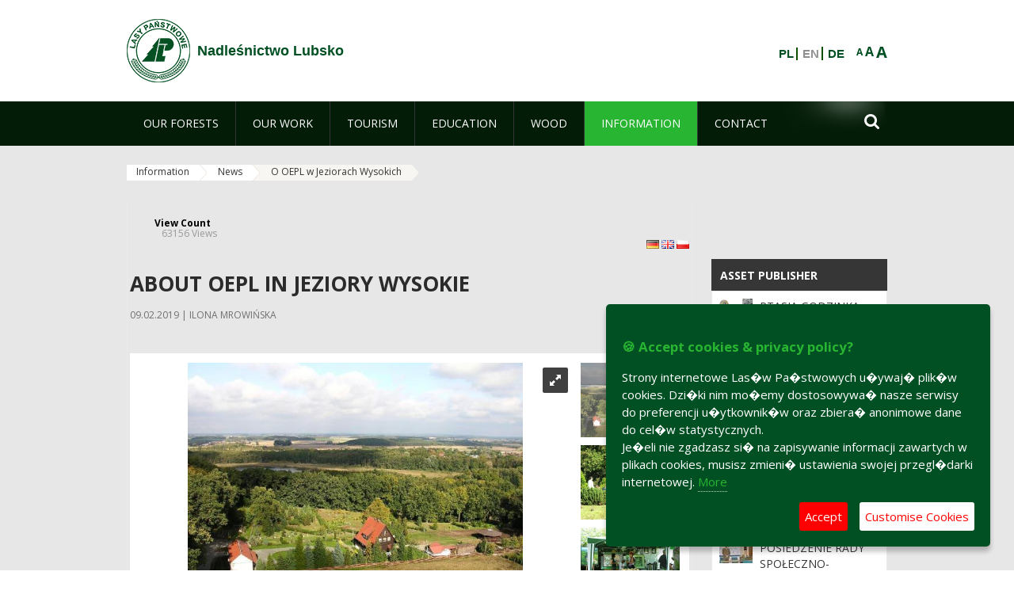

--- FILE ---
content_type: text/html;charset=UTF-8
request_url: https://lubsko.zielonagora.lasy.gov.pl/en/aktualnosci/-/asset_publisher/X48x/content/o-oepl-w-jeziorach-wysokich?_101_INSTANCE_X48x_viewMode=view&redirect=https%3A%2F%2Flubsko.zielonagora.lasy.gov.pl%2Fen%2Faktualnosci%2F-%2Fasset_publisher%2FX48x%2Fcontent%2Fo-oepl-w-jeziorach-wysokich
body_size: 22521
content:
























































		<!DOCTYPE html>













































































<html class="aui ltr" dir="ltr" lang="en-GB">

<head>
    <meta http-equiv="X-UA-Compatible" content="IE=11,10,9,Edge" />
    <meta name="viewport" content="width=device-width, initial-scale=1.0" />

    <title>O OEPL w Jeziorach Wysokich - News - Nadleśnictwo Lubsko - Lasy Państwowe</title>
    <link href='https://fonts.googleapis.com/css?family=Open+Sans:300,400,700,800&amp;subset=latin,latin-ext' rel='stylesheet' type='text/css'>

    <script type="text/javascript">
        document.createElement('picture');
    </script>
    <script src="https://lubsko.zielonagora.lasy.gov.pl/nfh-cp-tiles-theme/js/mediaCheck.0.4.6 min.js"></script>
    <script src="https://lubsko.zielonagora.lasy.gov.pl/nfh-cp-tiles-theme/js/picturefill.3.0.2.min.js" async="async"></script>
    <script src="https://lubsko.zielonagora.lasy.gov.pl/nfh-cp-tiles-theme/js/jquery-3.1.0.min.js"></script>
    <script src="https://lubsko.zielonagora.lasy.gov.pl/nfh-cp-tiles-theme/js/jquery-enlightbox.1.1.min.js"></script>
    <script src="https://lubsko.zielonagora.lasy.gov.pl/nfh-cp-tiles-theme/js/jquery.royalslider.9.5.1.min.js"></script>
    <script src="https://lubsko.zielonagora.lasy.gov.pl/nfh-cp-tiles-theme/js/js.cookie.2.0.4.js"></script>
    <script src="https://lubsko.zielonagora.lasy.gov.pl/nfh-cp-tiles-theme/js/jquery.ihavecookies.min.js"></script>
    <script src="https://lubsko.zielonagora.lasy.gov.pl/nfh-cp-tiles-theme/js/nfh-cp.js"></script>

    <script type="text/javascript">

        var _gaq = _gaq || [];
        _gaq.push(['_setAccount', 'UA-32410790-1']);
        _gaq.push(['_setDomainName', 'lasy.gov.pl']);
        _gaq.push(['_trackPageview']);

        (function() {
            var ga = document.createElement('script'); ga.type = 'text/javascript'; ga.async = true;
            ga.src = ('https:' == document.location.protocol ? 'https://ssl' : 'http://www') + '.google-analytics.com/ga.js';
            var s = document.getElementsByTagName('script')[0]; s.parentNode.insertBefore(ga, s);
        })();


        var options = {
            title: '&#x1F36A; Accept cookies & privacy policy?',
            message: 'Strony internetowe Las�w Pa�stwowych u�ywaj� plik�w cookies. Dzi�ki nim mo�emy dostosowywa� nasze serwisy do preferencji u�ytkownik�w oraz zbiera� anonimowe dane do cel�w statystycznych.<br/>Je�eli nie zgadzasz si� na zapisywanie informacji zawartych w plikach cookies, musisz zmieni� ustawienia swojej przegl�darki internetowej.',
            delay: 600,
            expires: 700,
            link: '/pliki-cookies',
            onAccept: function(){
                var myPreferences = $.fn.ihavecookies.cookie();
                console.log('Yay! The following preferences were saved...');
                console.log(myPreferences);
            },
            uncheckBoxes: true,
            acceptBtnLabel: 'Accept ',
            advancedBtnLabel: 'Customise Cookies',
            moreInfoLabel: 'More',
            cookieTypesTitle: 'Select which cookies you want to accept',
            fixedCookieTypeLabel: 'Essential',
            fixedCookieTypeDesc: 'These are essential for the website to work correctly.',
            cookieTypes: [
                {
                    type: 'Analytics',
                    value: 'analytics',
                    description: 'Cookies related to site visits, browser types, etc.'
                }
            ]
        }

        $(document).ready(function() {
            $('body').ihavecookies(options);

            $('#ihavecookiesBtn').on('click', function(){
                $('body').ihavecookies(options, 'reinit');
            });
        });

//        function applyColorScheme(name) {
//            var be = $("body");
//            be.removeClass("cs-base");
//            be.removeClass("cs-contrast");
//            be.addClass(name);
//        }
        function applyFontSize(name) {
            var be = $("body");
            be.removeClass("fs-normal");
            be.removeClass("fs-large");
            be.removeClass("fs-extra-large");
            be.addClass(name);
            $(window).trigger('resize'); // refresh slider
        }
    </script>





























































<meta content="text/html; charset=UTF-8" http-equiv="content-type" />





































































	

	

	

	
		<meta content="Ośrodek Edukacji Przyrodniczo-Leśnej w Jeziorach Wysokich funkcjonuje w strukturze Nadleśnictwa Lubsko w zasięgu Regionalnej Dyrekcji Lasów Państwowych w Zielonej Górze. Został oficjalnie otwarty..." lang="pl-PL" name="description" />
	

	

	
		<meta content="o ośrodku" lang="pl-PL" name="keywords" />
	



<link href="https://lubsko.zielonagora.lasy.gov.pl/nfh-cp-tiles-theme/images/favicon.ico" rel="Shortcut Icon" />





	<link href="https&#x3a;&#x2f;&#x2f;lubsko&#x2e;zielonagora&#x2e;lasy&#x2e;gov&#x2e;pl&#x2f;aktualnosci&#x2f;-&#x2f;asset_publisher&#x2f;X48x&#x2f;content&#x2f;o-oepl-w-jeziorach-wysokich&#x3f;_101_INSTANCE_X48x_viewMode&#x3d;view" rel="canonical" />

	

			
				<link href="https&#x3a;&#x2f;&#x2f;lubsko&#x2e;zielonagora&#x2e;lasy&#x2e;gov&#x2e;pl&#x2f;aktualnosci&#x2f;-&#x2f;asset_publisher&#x2f;X48x&#x2f;content&#x2f;o-oepl-w-jeziorach-wysokich&#x3f;_101_INSTANCE_X48x_viewMode&#x3d;view" hreflang="x-default" rel="alternate" />
			

			<link href="https&#x3a;&#x2f;&#x2f;lubsko&#x2e;zielonagora&#x2e;lasy&#x2e;gov&#x2e;pl&#x2f;aktualnosci&#x2f;-&#x2f;asset_publisher&#x2f;X48x&#x2f;content&#x2f;o-oepl-w-jeziorach-wysokich&#x3f;_101_INSTANCE_X48x_viewMode&#x3d;view" hreflang="pl-PL" rel="alternate" />

	

			

			<link href="https&#x3a;&#x2f;&#x2f;lubsko&#x2e;zielonagora&#x2e;lasy&#x2e;gov&#x2e;pl&#x2f;de&#x2f;aktualnosci&#x2f;-&#x2f;asset_publisher&#x2f;X48x&#x2f;content&#x2f;o-oepl-w-jeziorach-wysokich&#x3f;_101_INSTANCE_X48x_viewMode&#x3d;view" hreflang="de-DE" rel="alternate" />

	

			

			<link href="https&#x3a;&#x2f;&#x2f;lubsko&#x2e;zielonagora&#x2e;lasy&#x2e;gov&#x2e;pl&#x2f;en&#x2f;aktualnosci&#x2f;-&#x2f;asset_publisher&#x2f;X48x&#x2f;content&#x2f;o-oepl-w-jeziorach-wysokich&#x3f;_101_INSTANCE_X48x_viewMode&#x3d;view" hreflang="en-GB" rel="alternate" />

	





<link class="lfr-css-file" href="https&#x3a;&#x2f;&#x2f;lubsko&#x2e;zielonagora&#x2e;lasy&#x2e;gov&#x2e;pl&#x2f;nfh-cp-tiles-theme&#x2f;css&#x2f;aui&#x2e;css&#x3f;browserId&#x3d;other&#x26;themeId&#x3d;nfhcptilestheme_WAR_nfhcptilestheme&#x26;minifierType&#x3d;css&#x26;languageId&#x3d;en_GB&#x26;b&#x3d;6210&#x26;t&#x3d;1767876198000" rel="stylesheet" type="text/css" />

<link href="&#x2f;html&#x2f;css&#x2f;main&#x2e;css&#x3f;browserId&#x3d;other&#x26;themeId&#x3d;nfhcptilestheme_WAR_nfhcptilestheme&#x26;minifierType&#x3d;css&#x26;languageId&#x3d;en_GB&#x26;b&#x3d;6210&#x26;t&#x3d;1441787690000" rel="stylesheet" type="text/css" />









	

				<link href="https://lubsko.zielonagora.lasy.gov.pl/html/portlet/asset_publisher/css/main.css?browserId=other&amp;themeId=nfhcptilestheme_WAR_nfhcptilestheme&amp;minifierType=css&amp;languageId=en_GB&amp;b=6210&amp;t=1768407475000" rel="stylesheet" type="text/css" />

	

				<link href="https://lubsko.zielonagora.lasy.gov.pl/html/portlet/journal_content/css/main.css?browserId=other&amp;themeId=nfhcptilestheme_WAR_nfhcptilestheme&amp;minifierType=css&amp;languageId=en_GB&amp;b=6210&amp;t=1768407475000" rel="stylesheet" type="text/css" />

	

				<link href="https://lubsko.zielonagora.lasy.gov.pl/nfh-cp-organizations-portlet/css/main.css?browserId=other&amp;themeId=nfhcptilestheme_WAR_nfhcptilestheme&amp;minifierType=css&amp;languageId=en_GB&amp;b=6210&amp;t=1768407463000" rel="stylesheet" type="text/css" />

	







<script type="text/javascript">
	// <![CDATA[
		var Liferay = {
			Browser: {
				acceptsGzip: function() {
					return true;
				},
				getMajorVersion: function() {
					return 131.0;
				},
				getRevision: function() {
					return "537.36";
				},
				getVersion: function() {
					return "131.0";
				},
				isAir: function() {
					return false;
				},
				isChrome: function() {
					return true;
				},
				isFirefox: function() {
					return false;
				},
				isGecko: function() {
					return true;
				},
				isIe: function() {
					return false;
				},
				isIphone: function() {
					return false;
				},
				isLinux: function() {
					return false;
				},
				isMac: function() {
					return true;
				},
				isMobile: function() {
					return false;
				},
				isMozilla: function() {
					return false;
				},
				isOpera: function() {
					return false;
				},
				isRtf: function() {
					return true;
				},
				isSafari: function() {
					return true;
				},
				isSun: function() {
					return false;
				},
				isWap: function() {
					return false;
				},
				isWapXhtml: function() {
					return false;
				},
				isWebKit: function() {
					return true;
				},
				isWindows: function() {
					return false;
				},
				isWml: function() {
					return false;
				}
			},

			Data: {
				NAV_SELECTOR: '#navigation',

				isCustomizationView: function() {
					return false;
				},

				notices: [
					null

					

					
				]
			},

			ThemeDisplay: {
				
					getLayoutId: function() {
						return "158";
					},
					getLayoutURL: function() {
						return "https://lubsko.zielonagora.lasy.gov.pl/en/aktualnosci";
					},
					getParentLayoutId: function() {
						return "157";
					},
					isPrivateLayout: function() {
						return "false";
					},
					isVirtualLayout: function() {
						return false;
					},
				

				getBCP47LanguageId: function() {
					return "en-GB";
				},
				getCDNBaseURL: function() {
					return "https://lubsko.zielonagora.lasy.gov.pl";
				},
				getCDNDynamicResourcesHost: function() {
					return "";
				},
				getCDNHost: function() {
					return "";
				},
				getCompanyId: function() {
					return "10097";
				},
				getCompanyGroupId: function() {
					return "20183917";
				},
				getDefaultLanguageId: function() {
					return "pl_PL";
				},
				getDoAsUserIdEncoded: function() {
					return "";
				},
				getLanguageId: function() {
					return "en_GB";
				},
				getParentGroupId: function() {
					return "33017";
				},
				getPathContext: function() {
					return "";
				},
				getPathImage: function() {
					return "/image";
				},
				getPathJavaScript: function() {
					return "/html/js";
				},
				getPathMain: function() {
					return "/en/c";
				},
				getPathThemeImages: function() {
					return "https://lubsko.zielonagora.lasy.gov.pl/nfh-cp-tiles-theme/images";
				},
				getPathThemeRoot: function() {
					return "/nfh-cp-tiles-theme";
				},
				getPlid: function() {
					return "22122799";
				},
				getPortalURL: function() {
					return "https://lubsko.zielonagora.lasy.gov.pl";
				},
				getPortletSetupShowBordersDefault: function() {
					return true;
				},
				getScopeGroupId: function() {
					return "33017";
				},
				getScopeGroupIdOrLiveGroupId: function() {
					return "33017";
				},
				getSessionId: function() {
					
						
						
							return "";
						
					
				},
				getSiteGroupId: function() {
					return "33017";
				},
				getURLControlPanel: function() {
					return "/en/group/control_panel?refererPlid=22122799";
				},
				getURLHome: function() {
					return "https\x3a\x2f\x2flubsko\x2ezielonagora\x2elasy\x2egov\x2epl\x2fweb\x2fguest";
				},
				getUserId: function() {
					return "10105";
				},
				getUserName: function() {
					
						
						
							return "";
						
					
				},
				isAddSessionIdToURL: function() {
					return false;
				},
				isFreeformLayout: function() {
					return false;
				},
				isImpersonated: function() {
					return false;
				},
				isSignedIn: function() {
					return false;
				},
				isStateExclusive: function() {
					return false;
				},
				isStateMaximized: function() {
					return false;
				},
				isStatePopUp: function() {
					return false;
				}
			},

			PropsValues: {
				NTLM_AUTH_ENABLED: false
			}
		};

		var themeDisplay = Liferay.ThemeDisplay;

		

		Liferay.AUI = {
			getAvailableLangPath: function() {
				return 'available_languages.jsp?browserId=other&themeId=nfhcptilestheme_WAR_nfhcptilestheme&colorSchemeId=01&minifierType=js&languageId=en_GB&b=6210&t=1768407464000';
			},
			getCombine: function() {
				return true;
			},
			getComboPath: function() {
				return '/combo/?browserId=other&minifierType=&languageId=en_GB&b=6210&t=1768407464000&';
			},
			getFilter: function() {
				
					
						return 'min';
					
					
					
				
			},
			getJavaScriptRootPath: function() {
				return '/html/js';
			},
			getLangPath: function() {
				return 'aui_lang.jsp?browserId=other&themeId=nfhcptilestheme_WAR_nfhcptilestheme&colorSchemeId=01&minifierType=js&languageId=en_GB&b=6210&t=1768407464000';
			},
			getStaticResourceURLParams: function() {
				return '?browserId=other&minifierType=&languageId=en_GB&b=6210&t=1768407464000';
			}
		};

		Liferay.authToken = 'YyFMjOdv';

		

		Liferay.currentURL = '\x2fen\x2faktualnosci\x2f-\x2fasset_publisher\x2fX48x\x2fcontent\x2fo-oepl-w-jeziorach-wysokich\x3f_101_INSTANCE_X48x_viewMode\x3dview\x26redirect\x3dhttps\x253A\x252F\x252Flubsko\x2ezielonagora\x2elasy\x2egov\x2epl\x252Fen\x252Faktualnosci\x252F-\x252Fasset_publisher\x252FX48x\x252Fcontent\x252Fo-oepl-w-jeziorach-wysokich';
		Liferay.currentURLEncoded = '\x252Fen\x252Faktualnosci\x252F-\x252Fasset_publisher\x252FX48x\x252Fcontent\x252Fo-oepl-w-jeziorach-wysokich\x253F_101_INSTANCE_X48x_viewMode\x253Dview\x2526redirect\x253Dhttps\x25253A\x25252F\x25252Flubsko\x2ezielonagora\x2elasy\x2egov\x2epl\x25252Fen\x25252Faktualnosci\x25252F-\x25252Fasset_publisher\x25252FX48x\x25252Fcontent\x25252Fo-oepl-w-jeziorach-wysokich';
	// ]]>
</script>


	
		
			
				<script src="/html/js/barebone.jsp?browserId=other&amp;themeId=nfhcptilestheme_WAR_nfhcptilestheme&amp;colorSchemeId=01&amp;minifierType=js&amp;minifierBundleId=javascript.barebone.files&amp;languageId=en_GB&amp;b=6210&amp;t=1768407464000" type="text/javascript"></script>
			
			
		
	
	


<script type="text/javascript">
	// <![CDATA[
		

			

			
				Liferay.Portlet.list = ['101_INSTANCE_X48x', '101_INSTANCE_x9eK', '101_INSTANCE_kCS6', 'nfhcpfooterarticle1', 'nfhcpfooterarticle2', 'nfhcpfooterarticle3', '82', 'nfhcpfooterarticle4', '101_INSTANCE_QK5G', '101_INSTANCE_vDDI', '101_INSTANCE_VQhs', '101_INSTANCE_Njxc', '101_INSTANCE_ilc8', '101_INSTANCE_BcM3', '101_INSTANCE_1M8a', '101_INSTANCE_r7Qe', '101_INSTANCE_oUcw', '101_INSTANCE_53mO', '101_INSTANCE_YWsC', '101_INSTANCE_tK1M', '101_INSTANCE_bzqJ', '101_INSTANCE_lANv', '101_INSTANCE_fVTV', '101_INSTANCE_JTwr', '101_INSTANCE_FUiu', '101_INSTANCE_FCf5', '101_INSTANCE_228h', '101_INSTANCE_C3xZ', '101_INSTANCE_RYGH', '101_INSTANCE_rhM5', '101_INSTANCE_ZmmY', '101_INSTANCE_jeKz', '101_INSTANCE_gEte', '101_INSTANCE_tZ7x', '101_INSTANCE_zvte', '101_INSTANCE_SO4g', '101_INSTANCE_gxOk', '101_INSTANCE_rLDd', '101_INSTANCE_UIRd', '101_INSTANCE_zRzA', '101_INSTANCE_sE8O', '101_INSTANCE_SJLM', '101_INSTANCE_XuXC', '101_INSTANCE_N9WG', '101_INSTANCE_PYup', '101_INSTANCE_kmQU', '101_INSTANCE_Rpwm', '101_INSTANCE_DqaG', '101_INSTANCE_9MGv', '101_INSTANCE_1oyp', '101_INSTANCE_x3w4', '101_INSTANCE_SVpx', '101_INSTANCE_btJP', '101_INSTANCE_N98d', '101_INSTANCE_oJnt', '101_INSTANCE_P34H', '101_INSTANCE_ALh4', '101_INSTANCE_FQiW', '101_INSTANCE_Tsqz', '101_INSTANCE_bMDm', '101_INSTANCE_x3W4', '101_INSTANCE_x48x', '101_INSTANCE_n2Xm', '101_INSTANCE_e22h', '101_INSTANCE_X48x\x26', '101_INSTANCE_x9eK\x26', '101_INSTANCE_uUAH', '101_INSTANCE_KJ85', '101_INSTANCE_tToF', '101_INSTANCE_xJ2Z', 'nfhcpdivisions_WAR_nfhcporganizationsportlet', 'nfhcplanguage', 'nfhcpdivisionsmobile_WAR_nfhcporganizationsportlet'];
			
		

		

		
	// ]]>
</script>





	
		

			

			
				<script type="text/javascript">
					(function(i, s, o, g, r, a, m) {
						i['GoogleAnalyticsObject'] = r;

						i[r] = i[r] || function() {
							var arrayValue = i[r].q || [];

							i[r].q = arrayValue;

							(i[r].q).push(arguments);
						};

						i[r].l = 1 * new Date();

						a = s.createElement(o);
						m = s.getElementsByTagName(o)[0];
						a.async = 1;
						a.src = g;
						m.parentNode.insertBefore(a, m);
					})(window, document, 'script', '//www.google-analytics.com/analytics.js', 'ga');

					ga('create', 'UA-15417295-4', 'auto');
					ga('send', 'pageview');
				</script>
			
		
		
	



	
		
		

			

			
		
	










	









	
	<meta property="og:type" content="article">
	<meta property="og:title" content="ABOUT OEPL IN JEZIORY WYSOKIE">
	<meta property="og:description" content="The Centre of Forest Natural Education in Jeziory Wysokie functions in the structure of the Forest District Lubsko within Regional Directorate of the State Forests in Zielona Góra. OEPL was officially open on 30th June 1998. The centre is the place of the forest natural education for society, as well as the place very willingly visited by the tourists.">
	
		<meta property="og:image" content="/image/journal/article?img_id=53258266&t=1767781354266">
	






<link class="lfr-css-file" href="https&#x3a;&#x2f;&#x2f;lubsko&#x2e;zielonagora&#x2e;lasy&#x2e;gov&#x2e;pl&#x2f;nfh-cp-tiles-theme&#x2f;css&#x2f;main&#x2e;css&#x3f;browserId&#x3d;other&#x26;themeId&#x3d;nfhcptilestheme_WAR_nfhcptilestheme&#x26;minifierType&#x3d;css&#x26;languageId&#x3d;en_GB&#x26;b&#x3d;6210&#x26;t&#x3d;1767876198000" rel="stylesheet" type="text/css" />








	<style type="text/css">

		

			

		

			

				

					

#p_p_id_101_INSTANCE_x9eK_ .portlet {
border-width:;
border-style:
}




				

			

		

			

				

					

#p_p_id_101_INSTANCE_kCS6_ .portlet {
border-width:;
border-style:
}




				

			

		

			

		

			

		

			

		

			

		

			

		

			

		

			

		

			

		

			

		

			

		

			

		

			

		

			

		

			

		

			

		

			

		

			

		

			

		

			

		

			

		

			

		

			

		

			

		

			

		

			

		

			

		

			

		

			

		

			

		

			

		

			

		

			

		

			

		

			

		

			

		

			

		

			

		

			

		

			

		

			

		

			

		

			

		

			

		

			

		

			

		

			

		

			

		

			

		

			

		

			

		

			

		

			

		

			

		

			

		

			

		

			

		

			

		

			

		

			

		

			

		

			

		

			

		

			

		

			

		

			

		

			

		

			

		

			

		

			

		

			

		

			

		

	</style>



</head>

<body class="cs-base yui3-skin-sam controls-visible signed-out public-page organization-site group-33017 cz-pklp-app">
    <script type="text/javascript">
        var fs = Cookies.get("fbsFontSize");
        if (fs) {
            applyFontSize(fs);
        }

        function setFontSize(name) {
            // definicja funkcji applyFontSize w head
            applyFontSize(name);
            Cookies.set("fbsFontSize", name);
        }
    </script>

    <a href="#main-content" id="skip-to-content">Skip to Content</a>

    


























































































































    <div id="page">

        <header id="header" class="$header_css_class" role="banner">
            <div id="header-table">
                <div id="header-organization">
                    <a href="https://lubsko.zielonagora.lasy.gov.pl/en" title="Nadleśnictwo Lubsko" class="logo">
                        <picture>
                                <!--[if IE 9]><video style="display: none;"><![endif]-->
                                <source srcset="https://lubsko.zielonagora.lasy.gov.pl/nfh-cp-tiles-theme/images/nfh-cp/logo-80x80.png" media="(max-width: 979px)" />
                                <source srcset="https://lubsko.zielonagora.lasy.gov.pl/nfh-cp-tiles-theme/images/nfh-cp/logo-80x80.png" media="(min-width: 980px)" />
                                <!--[if IE 9]></video><![endif]-->
                                <img srcset="https://lubsko.zielonagora.lasy.gov.pl/nfh-cp-tiles-theme/images/nfh-cp/logo-80x80.png" alt="Logo" />
                        </picture>
                    </a>
                    <a href="https://lubsko.zielonagora.lasy.gov.pl/en" title="Nadleśnictwo Lubsko" class="name"><span>Nadleśnictwo Lubsko</span></a>
                </div>
                <div id="header-banner">
                    <a href="https://www.lasy.gov.pl/" target="_blank"><img alt="National Forests Holding" src="https://lubsko.zielonagora.lasy.gov.pl/nfh-cp-tiles-theme/images/nfh-cp/banner-180x44.png"/></a>
                </div>
                <div id="header-localization">
                    <ul id="header-accessability">
                        <li id="button-normal-font" title="normal-font"><button href="#" onclick="setFontSize('fs-normal');return false;">A</button></li>
                        <li id="button-large-font" title="large-font"><button href="#" onclick="setFontSize('fs-large');return false;">A</button></li>
                        <li id="button-extra-large-font" title="extra-large-font"><button href="#" onclick="setFontSize('fs-extra-large');return false;">A</button></li>
                    </ul>
                    



























































	

	<div class="portlet-boundary portlet-boundary_nfhcplanguage_  portlet-static portlet-static-end portlet-borderless portlet-language " id="p_p_id_nfhcplanguage_" >
		<span id="p_nfhcplanguage"></span>



	
	
	

		


























































	
	
	
	
	

		

		
			
			

				

				<div class="portlet-borderless-container" >
					

					


	<div class="portlet-body">



	
		
			
			
				
					



















































































































































































	

				

				
					
					
						


	
	
		






























































































































	
	

		

			
				
					
						
						
							<a href="https&#x3a;&#x2f;&#x2f;lubsko&#x2e;zielonagora&#x2e;lasy&#x2e;gov&#x2e;pl&#x2f;en&#x2f;aktualnosci&#x3f;p_auth&#x3d;YyFMjOdv&#x26;p_p_id&#x3d;nfhcplanguage&#x26;p_p_lifecycle&#x3d;1&#x26;p_p_state&#x3d;normal&#x26;p_p_mode&#x3d;view&#x26;_nfhcplanguage_struts_action&#x3d;&#x25;2Flanguage&#x25;2Fview&#x26;_nfhcplanguage_redirect&#x3d;&#x25;2Fen&#x25;2Faktualnosci&#x25;2F-&#x25;2Fasset_publisher&#x25;2FX48x&#x25;2Fcontent&#x25;2Fo-oepl-w-jeziorach-wysokich&#x25;3F_101_INSTANCE_X48x_viewMode&#x25;3Dview&#x25;26redirect&#x25;3Dhttps&#x25;253A&#x25;252F&#x25;252Flubsko&#x2e;zielonagora&#x2e;lasy&#x2e;gov&#x2e;pl&#x25;252Fen&#x25;252Faktualnosci&#x25;252F-&#x25;252Fasset_publisher&#x25;252FX48x&#x25;252Fcontent&#x25;252Fo-oepl-w-jeziorach-wysokich&#x26;_nfhcplanguage_languageId&#x3d;pl_PL" class="taglib-language-list-text" lang="pl-PL" >PL</a>
						
					
				
				
			

		

			
				
					
						
							<span class="taglib-language-list-text" lang="en-GB">EN</span>
						
						
					
				
				
			

		

			
				
					
						
						
							<a href="https&#x3a;&#x2f;&#x2f;lubsko&#x2e;zielonagora&#x2e;lasy&#x2e;gov&#x2e;pl&#x2f;en&#x2f;aktualnosci&#x3f;p_auth&#x3d;YyFMjOdv&#x26;p_p_id&#x3d;nfhcplanguage&#x26;p_p_lifecycle&#x3d;1&#x26;p_p_state&#x3d;normal&#x26;p_p_mode&#x3d;view&#x26;_nfhcplanguage_struts_action&#x3d;&#x25;2Flanguage&#x25;2Fview&#x26;_nfhcplanguage_redirect&#x3d;&#x25;2Fen&#x25;2Faktualnosci&#x25;2F-&#x25;2Fasset_publisher&#x25;2FX48x&#x25;2Fcontent&#x25;2Fo-oepl-w-jeziorach-wysokich&#x25;3F_101_INSTANCE_X48x_viewMode&#x25;3Dview&#x25;26redirect&#x25;3Dhttps&#x25;253A&#x25;252F&#x25;252Flubsko&#x2e;zielonagora&#x2e;lasy&#x2e;gov&#x2e;pl&#x25;252Fen&#x25;252Faktualnosci&#x25;252F-&#x25;252Fasset_publisher&#x25;252FX48x&#x25;252Fcontent&#x25;252Fo-oepl-w-jeziorach-wysokich&#x26;_nfhcplanguage_languageId&#x3d;de_DE" class="taglib-language-list-text last" lang="de-DE" >DE</a>
						
					
				
				
			

		

	

	

					
				
			
		
	
	



	</div>

				</div>

				
			
		
	


	







	</div>





                </div>
            </div>
            <div id="header-buttons" role="presentation">
                <a id="header-button-select-organization" href="#" class="button"><span><span>Select division</span></span></a>
                <a id="header-button-search" href="#" class="button"><span><span class="fa fa-2x">&#xf002;</span><br/><span>Search</span></span></a>
                <a id="header-button-navigation" href="#" class="button"><span><span class="fa fa-2x">&#xf0c9;</span><br/><span>Menu</span></span></a>
            </div>
            <div id="header-divisions" class="open" role="presentation">
                



























































	

	<div class="portlet-boundary portlet-boundary_nfhcpdivisionsmobile_WAR_nfhcporganizationsportlet_  portlet-static portlet-static-end portlet-borderless nfh-divisions-portlet " id="p_p_id_nfhcpdivisionsmobile_WAR_nfhcporganizationsportlet_" >
		<span id="p_nfhcpdivisionsmobile_WAR_nfhcporganizationsportlet"></span>



	
	
	

		

			
				
					


























































	
	
	
	
	

		

		
			
			

				

				<div class="portlet-borderless-container" >
					

					


	<div class="portlet-body">



	
		
			
			
				
					



















































































































































































	

				

				
					
					
						


	

		











































 



<div class="divisions tile-1h">

    <div class="subtitle"><span>Divisions and others</span></div>

    











































































<div class="control-group input-select-wrapper">
	

	

	<select class="aui-field-select"  id="_nfhcpdivisionsmobile_WAR_nfhcporganizationsportlet_divisions"  name="_nfhcpdivisionsmobile_WAR_nfhcporganizationsportlet_divisions"   title="divisions"  >
		

		
        







































































<option class=""    value=""  >


	Select
</option>
        
        







































































<option class=""    value="/web/rdlp_zielonagora"  >


	Regionalna Dyrekcja Lasów Państwowych w Zielonej Górze
</option>
        
        







































































<option class=""    value="/web/babimost1"  >


	Nadleśnictwo Babimost
</option>
        
        







































































<option class=""    value="/web/brzozka1"  >


	Nadleśnictwo Brzózka
</option>
        
        







































































<option class=""    value="/web/bytnica"  >


	Nadleśnictwo Bytnica
</option>
        
        







































































<option class=""    value="/web/1226076"  >


	Nadleśnictwo Cybinka
</option>
        
        







































































<option class=""    value="/web/gubin1"  >


	Nadleśnictwo Gubin
</option>
        
        







































































<option class=""    value="/web/krosno1"  >


	Nadleśnictwo Krosno
</option>
        
        







































































<option class=""    value="/web/krzystkowice1"  >


	Nadleśnictwo Krzystkowice
</option>
        
        







































































<option class=""    value="/web/lipinki1"  >


	Nadleśnictwo Lipinki
</option>
        
        







































































<option class=""    value="/web/lubsko1"  >


	Nadleśnictwo Lubsko
</option>
        
        







































































<option class=""    value="/web/nowa_sol"  >


	Nadleśnictwo Nowa Sól
</option>
        
        







































































<option class=""    value="/web/przytok1"  >


	Nadleśnictwo Przytok
</option>
        
        







































































<option class=""    value="/web/sulechow1"  >


	Nadleśnictwo Sulechów
</option>
        
        







































































<option class=""    value="/web/szprotawa1"  >


	Nadleśnictwo Szprotawa
</option>
        
        







































































<option class=""    value="/web/slawa_slaska"  >


	Nadleśnictwo Sława Śląska
</option>
        
        







































































<option class=""    value="/web/torzym1"  >


	Nadleśnictwo Torzym
</option>
        
        







































































<option class=""    value="/web/wolsztyn1"  >


	Nadleśnictwo Wolsztyn
</option>
        
        







































































<option class=""    value="/web/wymiarki1"  >


	Nadleśnictwo Wymiarki
</option>
        
        







































































<option class=""    value="/web/1226326"  >


	Nadleśnictwo Zielona Góra
</option>
        
        







































































<option class=""    value="/web/swiebodzin1"  >


	Nadleśnictwo Świebodzin
</option>
        
        







































































<option class=""    value="/web/zegan1"  >


	Nadleśnictwo Żagań
</option>
        
        







































































<option class=""    value="/web/otlswiebodzin"  >


	Ośrodek Transportu Leśnego w Świebodzinie
</option>
        
        







































































<option class=""    value="/web/osrodek-lagow"  >


	Ośrodek Wypoczynkowy "Leśnik" w Łagowie
</option>
        
        







































































<option class=""    value="/web/ptl_zielonagora"  >


	Polskie Towarzystwo Leśne oddział Zielona Góra
</option>
        
        







































































<option class=""    value="/web/sport-rdlp-zielona-gora"  >


	Sport RDLP Zielona Góra
</option>
        
        







































































<option class=""    value="/web/sitlid_zielonagora"  >


	Stowarzyszenie Inżynierów i Techników Leśnictwa i Drzewnictwa w Zielonej Górze
</option>
        
    











































































	</select>

	

	
</div>

    <div class="button-holder">
        <a class="button button-go">
            <span class="text">Go</span><span class="icon fa fa-2x">&#xf105;</span>
        </a>
    </div>
</div>

	
	

					
				
			
		
	
	



	</div>

				</div>

				
			
		
	

				
				
			

		

	







	</div>





            </div>
        </header>

        <div id="navigation-top">

<nav class="sort-pages modify-pages" role="navigation">

    <ul aria-label="Site Pages" role="menubar" class="level-1">

                <li  class=" has-children" id="layout_114" role="presentation">
                    <a tabindex="0" aria-labelledby="layout_114"  href="https&#x3a;&#x2f;&#x2f;lubsko&#x2e;zielonagora&#x2e;lasy&#x2e;gov&#x2e;pl&#x2f;en&#x2f;nasze-lasy"  role="menuitem"><span>























































 Our Forests</span></a>
                        <a tabindex="-1" href="#" class="toggle-navigation-button"><span class="fa"></span></a>
                        <ul role="menu" class="level-2">

                                <li  class="" id="layout_115" role="presentation">
                                    <a tabindex="0" aria-labelledby="layout_115" href="https&#x3a;&#x2f;&#x2f;lubsko&#x2e;zielonagora&#x2e;lasy&#x2e;gov&#x2e;pl&#x2f;en&#x2f;lasy-nadlesnictwa"  role="menuitem">The forests of Forest District </a>
                                </li>

                                <li  class=" has-children" id="layout_117" role="presentation">
                                    <a tabindex="0" aria-labelledby="layout_117" href="https&#x3a;&#x2f;&#x2f;lubsko&#x2e;zielonagora&#x2e;lasy&#x2e;gov&#x2e;pl&#x2f;en&#x2f;lesny-kompleks-promocyjny-bory-lubuskie-"  role="menuitem">Forest Promotional Complex &#034;Bory Lubuskie&#034; </a>
                                        <a tabindex="-1" href="#" class="toggle-navigation-button"><span class="fa"></span></a>
                                        <ul role="menu" class="level-3">

                                                <li  class="" id="layout_379" role="presentation">
                                                    <a tabindex="0" aria-labelledby="layout_379" href="https&#x3a;&#x2f;&#x2f;lubsko&#x2e;zielonagora&#x2e;lasy&#x2e;gov&#x2e;pl&#x2f;en&#x2f;30-lat-lkp-bory-lubuskie"  role="menuitem">30 lat LKP Bory Lubuskie </a>
                                                </li>

                                                <li  class="" id="layout_366" role="presentation">
                                                    <a tabindex="0" aria-labelledby="layout_366" href="https&#x3a;&#x2f;&#x2f;lubsko&#x2e;zielonagora&#x2e;lasy&#x2e;gov&#x2e;pl&#x2f;en&#x2f;rada-naukowo-spoleczna"  role="menuitem">Rada Naukowo-Społeczna </a>
                                                </li>

                                                <li  class=" last" id="layout_347" role="presentation">
                                                    <a tabindex="0" aria-labelledby="layout_347" href="https&#x3a;&#x2f;&#x2f;lubsko&#x2e;zielonagora&#x2e;lasy&#x2e;gov&#x2e;pl&#x2f;en&#x2f;lesne-gospodarstwa-weglowe"  role="menuitem">Leśne Gospodarstwa Węglowe </a>
                                                </li>
                                        </ul>
                                </li>

                                <li  class="" id="layout_119" role="presentation">
                                    <a tabindex="0" aria-labelledby="layout_119" href="https&#x3a;&#x2f;&#x2f;www&#x2e;bdl&#x2e;lasy&#x2e;gov&#x2e;pl&#x2f;portal&#x2f;mapy" target="_blank" role="menuitem">Map of forests  <span class="hide-accessible">(Opens New Window)</span> </a>
                                </li>

                                <li  class="" id="layout_290" role="presentation">
                                    <a tabindex="0" aria-labelledby="layout_290" href="https&#x3a;&#x2f;&#x2f;lubsko&#x2e;zielonagora&#x2e;lasy&#x2e;gov&#x2e;pl&#x2f;en&#x2f;polskie-lasy"  role="menuitem">Polish forests </a>
                                </li>

                                <li  class=" last" id="layout_291" role="presentation">
                                    <a tabindex="0" aria-labelledby="layout_291" href="https&#x3a;&#x2f;&#x2f;lubsko&#x2e;zielonagora&#x2e;lasy&#x2e;gov&#x2e;pl&#x2f;en&#x2f;pgl-lasy-panstwowe"  role="menuitem">PGL State Forests </a>
                                </li>
                        </ul>
                </li>

                <li  class=" has-children" id="layout_120" role="presentation">
                    <a tabindex="0" aria-labelledby="layout_120"  href="https&#x3a;&#x2f;&#x2f;lubsko&#x2e;zielonagora&#x2e;lasy&#x2e;gov&#x2e;pl&#x2f;en&#x2f;nasza-praca"  role="menuitem"><span>























































 Our Work</span></a>
                        <a tabindex="-1" href="#" class="toggle-navigation-button"><span class="fa"></span></a>
                        <ul role="menu" class="level-2">

                                <li  class=" has-children" id="layout_121" role="presentation">
                                    <a tabindex="0" aria-labelledby="layout_121" href="https&#x3a;&#x2f;&#x2f;lubsko&#x2e;zielonagora&#x2e;lasy&#x2e;gov&#x2e;pl&#x2f;en&#x2f;o-nadlesnictwie"  role="menuitem">About Forest District </a>
                                        <a tabindex="-1" href="#" class="toggle-navigation-button"><span class="fa"></span></a>
                                        <ul role="menu" class="level-3">

                                                <li  class="" id="layout_122" role="presentation">
                                                    <a tabindex="0" aria-labelledby="layout_122" href="https&#x3a;&#x2f;&#x2f;lubsko&#x2e;zielonagora&#x2e;lasy&#x2e;gov&#x2e;pl&#x2f;en&#x2f;polozenie"  role="menuitem">Location </a>
                                                </li>

                                                <li  class="" id="layout_123" role="presentation">
                                                    <a tabindex="0" aria-labelledby="layout_123" href="https&#x3a;&#x2f;&#x2f;lubsko&#x2e;zielonagora&#x2e;lasy&#x2e;gov&#x2e;pl&#x2f;en&#x2f;galeria-zdjec"  role="menuitem">Photo gallery </a>
                                                </li>

                                                <li  class="" id="layout_124" role="presentation">
                                                    <a tabindex="0" aria-labelledby="layout_124" href="https&#x3a;&#x2f;&#x2f;lubsko&#x2e;zielonagora&#x2e;lasy&#x2e;gov&#x2e;pl&#x2f;en&#x2f;historia"  role="menuitem">History </a>
                                                </li>

                                                <li  class="" id="layout_228" role="presentation">
                                                    <a tabindex="0" aria-labelledby="layout_228" href="https&#x3a;&#x2f;&#x2f;lubsko&#x2e;zielonagora&#x2e;lasy&#x2e;gov&#x2e;pl&#x2f;en&#x2f;organizacja-nadlesnictwa"  role="menuitem">Forest district arrangement </a>
                                                </li>

                                                <li  class=" has-children" id="layout_126" role="presentation">
                                                    <a tabindex="0" aria-labelledby="layout_126" href="https&#x3a;&#x2f;&#x2f;lubsko&#x2e;zielonagora&#x2e;lasy&#x2e;gov&#x2e;pl&#x2f;en&#x2f;projekty-i-fundusze"  role="menuitem">Projects and funds </a>
                                                        <a tabindex="-1" href="#" class="toggle-navigation-button"><span class="fa"></span></a>
                                                        <ul role="menu" class="level-4">
    
                                                                <li  class=" last" id="layout_367" role="presentation">
                                                                    <a tabindex="0" aria-labelledby="layout_367" href="https&#x3a;&#x2f;&#x2f;www&#x2e;ckps&#x2e;lasy&#x2e;gov&#x2e;pl&#x2f;aktualnosci&#x2f;-&#x2f;asset_publisher&#x2f;HTXX9aadlRBB&#x2f;content&#x2f;projekt-ppoz-zakonczony"  role="menuitem">Krajowy projekt PPOŻ </a>
                                                                </li>
                                                        </ul>
                                                </li>

                                                <li  class=" has-children" id="layout_321" role="presentation">
                                                    <a tabindex="0" aria-labelledby="layout_321" href="https&#x3a;&#x2f;&#x2f;lubsko&#x2e;zielonagora&#x2e;lasy&#x2e;gov&#x2e;pl&#x2f;en&#x2f;park-pszczeli"  role="menuitem">Bee Park </a>
                                                        <a tabindex="-1" href="#" class="toggle-navigation-button"><span class="fa"></span></a>
                                                        <ul role="menu" class="level-4">
    
                                                                <li  class="" id="layout_322" role="presentation">
                                                                    <a tabindex="0" aria-labelledby="layout_322" href="https&#x3a;&#x2f;&#x2f;lubsko&#x2e;zielonagora&#x2e;lasy&#x2e;gov&#x2e;pl&#x2f;en&#x2f;park-pszczeli-czesc-2"  role="menuitem">Bee Park - part 2 </a>
                                                                </li>
    
                                                                <li  class=" last" id="layout_324" role="presentation">
                                                                    <a tabindex="0" aria-labelledby="layout_324" href="https&#x3a;&#x2f;&#x2f;lubsko&#x2e;zielonagora&#x2e;lasy&#x2e;gov&#x2e;pl&#x2f;en&#x2f;park-pszczeli-czesc-3-wiosna-2020-r&#x2e;"  role="menuitem">Bee Park - part 3 </a>
                                                                </li>
                                                        </ul>
                                                </li>

                                                <li  class=" last" id="layout_308" role="presentation">
                                                    <a tabindex="0" aria-labelledby="layout_308" href="https&#x3a;&#x2f;&#x2f;lubsko&#x2e;zielonagora&#x2e;lasy&#x2e;gov&#x2e;pl&#x2f;en&#x2f;wspolpraca"  role="menuitem">Cooperation </a>
                                                </li>
                                        </ul>
                                </li>

                                <li  class="" id="layout_209" role="presentation">
                                    <a tabindex="0" aria-labelledby="layout_209" href="https&#x3a;&#x2f;&#x2f;lubsko&#x2e;zielonagora&#x2e;lasy&#x2e;gov&#x2e;pl&#x2f;en&#x2f;zasoby-lesne"  role="menuitem">Forest resources </a>
                                </li>

                                <li  class="" id="layout_210" role="presentation">
                                    <a tabindex="0" aria-labelledby="layout_210" href="https&#x3a;&#x2f;&#x2f;lubsko&#x2e;zielonagora&#x2e;lasy&#x2e;gov&#x2e;pl&#x2f;en&#x2f;hodowla-lasu1"  role="menuitem">Silviculture </a>
                                </li>

                                <li  class=" has-children" id="layout_211" role="presentation">
                                    <a tabindex="0" aria-labelledby="layout_211" href="https&#x3a;&#x2f;&#x2f;lubsko&#x2e;zielonagora&#x2e;lasy&#x2e;gov&#x2e;pl&#x2f;en&#x2f;ochrona-lasu1"  role="menuitem">Forest protection </a>
                                        <a tabindex="-1" href="#" class="toggle-navigation-button"><span class="fa"></span></a>
                                        <ul role="menu" class="level-3">

                                                <li  class=" has-children last" id="layout_236" role="presentation">
                                                    <a tabindex="0" aria-labelledby="layout_236" href="https&#x3a;&#x2f;&#x2f;lubsko&#x2e;zielonagora&#x2e;lasy&#x2e;gov&#x2e;pl&#x2f;en&#x2f;ochrona-przeciwpozarowa"  role="menuitem">Fire protection </a>
                                                        <a tabindex="-1" href="#" class="toggle-navigation-button"><span class="fa"></span></a>
                                                        <ul role="menu" class="level-4">
    
                                                                <li  class=" last" id="layout_353" role="presentation">
                                                                    <a tabindex="0" aria-labelledby="layout_353" href="https&#x3a;&#x2f;&#x2f;lubsko&#x2e;zielonagora&#x2e;lasy&#x2e;gov&#x2e;pl&#x2f;en&#x2f;wielki-pozar-lasu-zasieki-1982"  role="menuitem">Wielki pożar lasu - Zasieki 1982 </a>
                                                                </li>
                                                        </ul>
                                                </li>
                                        </ul>
                                </li>

                                <li  class=" has-children" id="layout_133" role="presentation">
                                    <a tabindex="0" aria-labelledby="layout_133" href="https&#x3a;&#x2f;&#x2f;lubsko&#x2e;zielonagora&#x2e;lasy&#x2e;gov&#x2e;pl&#x2f;en&#x2f;ochrona-przyrody"  role="menuitem">Nature preservation </a>
                                        <a tabindex="-1" href="#" class="toggle-navigation-button"><span class="fa"></span></a>
                                        <ul role="menu" class="level-3">

                                                <li  class="" id="layout_233" role="presentation">
                                                    <a tabindex="0" aria-labelledby="layout_233" href="https&#x3a;&#x2f;&#x2f;lubsko&#x2e;zielonagora&#x2e;lasy&#x2e;gov&#x2e;pl&#x2f;en&#x2f;rezerwaty"  role="menuitem">Nature reserves </a>
                                                </li>

                                                <li  class="" id="layout_135" role="presentation">
                                                    <a tabindex="0" aria-labelledby="layout_135" href="https&#x3a;&#x2f;&#x2f;lubsko&#x2e;zielonagora&#x2e;lasy&#x2e;gov&#x2e;pl&#x2f;en&#x2f;parki-krajobrazowe"  role="menuitem">Landscape parks </a>
                                                </li>

                                                <li  class="" id="layout_136" role="presentation">
                                                    <a tabindex="0" aria-labelledby="layout_136" href="https&#x3a;&#x2f;&#x2f;lubsko&#x2e;zielonagora&#x2e;lasy&#x2e;gov&#x2e;pl&#x2f;en&#x2f;obszary-chronionego-krajobrazu"  role="menuitem">Areas of protected landscapes </a>
                                                </li>

                                                <li  class="" id="layout_137" role="presentation">
                                                    <a tabindex="0" aria-labelledby="layout_137" href="https&#x3a;&#x2f;&#x2f;lubsko&#x2e;zielonagora&#x2e;lasy&#x2e;gov&#x2e;pl&#x2f;en&#x2f;obszary-natura-2000"  role="menuitem">Natura 2000 areas </a>
                                                </li>

                                                <li  class="" id="layout_138" role="presentation">
                                                    <a tabindex="0" aria-labelledby="layout_138" href="https&#x3a;&#x2f;&#x2f;lubsko&#x2e;zielonagora&#x2e;lasy&#x2e;gov&#x2e;pl&#x2f;en&#x2f;pomniki-przyrody"  role="menuitem">Natural monuments </a>
                                                </li>

                                                <li  class="" id="layout_139" role="presentation">
                                                    <a tabindex="0" aria-labelledby="layout_139" href="https&#x3a;&#x2f;&#x2f;lubsko&#x2e;zielonagora&#x2e;lasy&#x2e;gov&#x2e;pl&#x2f;en&#x2f;uzytki-ekologiczne"  role="menuitem">Ecological sites </a>
                                                </li>

                                                <li  class="" id="layout_230" role="presentation">
                                                    <a tabindex="0" aria-labelledby="layout_230" href="https&#x3a;&#x2f;&#x2f;lubsko&#x2e;zielonagora&#x2e;lasy&#x2e;gov&#x2e;pl&#x2f;en&#x2f;zespol-przyrodniczo-krajobrazowy"  role="menuitem">Nature and landscape complex </a>
                                                </li>

                                                <li  class=" last" id="layout_234" role="presentation">
                                                    <a tabindex="0" aria-labelledby="layout_234" href="https&#x3a;&#x2f;&#x2f;lubsko&#x2e;zielonagora&#x2e;lasy&#x2e;gov&#x2e;pl&#x2f;en&#x2f;ochrona-gatunkowa"  role="menuitem">Species protection </a>
                                                </li>
                                        </ul>
                                </li>

                                <li  class="" id="layout_212" role="presentation">
                                    <a tabindex="0" aria-labelledby="layout_212" href="https&#x3a;&#x2f;&#x2f;lubsko&#x2e;zielonagora&#x2e;lasy&#x2e;gov&#x2e;pl&#x2f;en&#x2f;uzytkowanie-lasu1"  role="menuitem">Forest use </a>
                                </li>

                                <li  class="" id="layout_213" role="presentation">
                                    <a tabindex="0" aria-labelledby="layout_213" href="https&#x3a;&#x2f;&#x2f;lubsko&#x2e;zielonagora&#x2e;lasy&#x2e;gov&#x2e;pl&#x2f;en&#x2f;urzadzanie-lasu1"  role="menuitem">Forest management </a>
                                </li>

                                <li  class="" id="layout_214" role="presentation">
                                    <a tabindex="0" aria-labelledby="layout_214" href="https&#x3a;&#x2f;&#x2f;lubsko&#x2e;zielonagora&#x2e;lasy&#x2e;gov&#x2e;pl&#x2f;en&#x2f;lowiectwo1"  role="menuitem">Hunting </a>
                                </li>

                                <li  class="" id="layout_215" role="presentation">
                                    <a tabindex="0" aria-labelledby="layout_215" href="http&#x3a;&#x2f;&#x2f;www&#x2e;zielonagora&#x2e;lasy&#x2e;gov&#x2e;pl&#x2f;certyfikaty" target="_blank" role="menuitem">Certificates  <span class="hide-accessible">(Opens New Window)</span> </a>
                                </li>

                                <li  class=" last" id="layout_216" role="presentation">
                                    <a tabindex="0" aria-labelledby="layout_216" href="https&#x3a;&#x2f;&#x2f;lubsko&#x2e;zielonagora&#x2e;lasy&#x2e;gov&#x2e;pl&#x2f;en&#x2f;nadzor-nad-lasami-niepanstwowymi1"  role="menuitem">Supervision over private forests </a>
                                </li>
                        </ul>
                </li>

                <li  class=" has-children" id="layout_142" role="presentation">
                    <a tabindex="0" aria-labelledby="layout_142"  href="https&#x3a;&#x2f;&#x2f;lubsko&#x2e;zielonagora&#x2e;lasy&#x2e;gov&#x2e;pl&#x2f;en&#x2f;turystyka"  role="menuitem"><span>























































 Tourism</span></a>
                        <a tabindex="-1" href="#" class="toggle-navigation-button"><span class="fa"></span></a>
                        <ul role="menu" class="level-2">

                                <li  class=" has-children" id="layout_229" role="presentation">
                                    <a tabindex="0" aria-labelledby="layout_229" href="https&#x3a;&#x2f;&#x2f;lubsko&#x2e;zielonagora&#x2e;lasy&#x2e;gov&#x2e;pl&#x2f;en&#x2f;walory-turystyczne"  role="menuitem">Touristic attractions </a>
                                        <a tabindex="-1" href="#" class="toggle-navigation-button"><span class="fa"></span></a>
                                        <ul role="menu" class="level-3">

                                                <li  class="" id="layout_309" role="presentation">
                                                    <a tabindex="0" aria-labelledby="layout_309" href="https&#x3a;&#x2f;&#x2f;lubsko&#x2e;zielonagora&#x2e;lasy&#x2e;gov&#x2e;pl&#x2f;en&#x2f;zasady-wyprawy-do-lasu"  role="menuitem">Principles of a trip to the forest </a>
                                                </li>

                                                <li  class="" id="layout_371" role="presentation">
                                                    <a tabindex="0" aria-labelledby="layout_371" href="https&#x3a;&#x2f;&#x2f;lubsko&#x2e;zielonagora&#x2e;lasy&#x2e;gov&#x2e;pl&#x2f;en&#x2f;trasa-od-sasa-do-lasa-"  role="menuitem">Trasa &#034;Od Sasa do lasa&#034; </a>
                                                </li>

                                                <li  class=" last" id="layout_310" role="presentation">
                                                    <a tabindex="0" aria-labelledby="layout_310" href="https&#x3a;&#x2f;&#x2f;lubsko&#x2e;zielonagora&#x2e;lasy&#x2e;gov&#x2e;pl&#x2f;en&#x2f;szlaki-konne"  role="menuitem">Horse trails </a>
                                                </li>
                                        </ul>
                                </li>

                                <li  class="" id="layout_143" role="presentation">
                                    <a tabindex="0" aria-labelledby="layout_143" href="https&#x3a;&#x2f;&#x2f;czaswlas&#x2e;pl&#x2f;obiekty&#x2f;&#x3f;p&#x3d;2&#x26;id_obiekt&#x3d;31159" target="_blank" role="menuitem">Places and objects  <span class="hide-accessible">(Opens New Window)</span> </a>
                                </li>

                                <li  class="" id="layout_231" role="presentation">
                                    <a tabindex="0" aria-labelledby="layout_231" href="https&#x3a;&#x2f;&#x2f;lubsko&#x2e;zielonagora&#x2e;lasy&#x2e;gov&#x2e;pl&#x2f;en&#x2f;wycieczki"  role="menuitem">Trips </a>
                                </li>

                                <li  class="" id="layout_144" role="presentation">
                                    <a tabindex="0" aria-labelledby="layout_144" href="https&#x3a;&#x2f;&#x2f;czaswlas&#x2e;pl&#x2f;mapa&#x3f;search&#x3d;1&#x26;s_edukacyjne&#x3d;1&#x26;s_nazwa&#x3d;&#x26;m_zoom&#x3d;17&#x26;m_lat&#x3d;51&#x2e;786111656730725&#x26;m_lng&#x3d;14&#x2e;759212686880717" target="_blank" role="menuitem">Worth seeing  <span class="hide-accessible">(Opens New Window)</span> </a>
                                </li>

                                <li  class="" id="layout_145" role="presentation">
                                    <a tabindex="0" aria-labelledby="layout_145" href="https&#x3a;&#x2f;&#x2f;czaswlas&#x2e;pl&#x2f;mapa&#x3f;search&#x3d;1&#x26;s_nazwa&#x3d;&#x26;m_zoom&#x3d;10&#x26;m_lat&#x3d;51&#x2e;78525866189993&#x26;m_lng&#x3d;14&#x2e;970245361328127" target="_blank" role="menuitem">Find on the map  <span class="hide-accessible">(Opens New Window)</span> </a>
                                </li>

                                <li  class="" id="layout_378" role="presentation">
                                    <a tabindex="0" aria-labelledby="layout_378" href="https&#x3a;&#x2f;&#x2f;lubsko&#x2e;zielonagora&#x2e;lasy&#x2e;gov&#x2e;pl&#x2f;en&#x2f;niemapa1"  role="menuitem">NIEMAPA </a>
                                </li>

                                <li  class="" id="layout_336" role="presentation">
                                    <a tabindex="0" aria-labelledby="layout_336" href="https&#x3a;&#x2f;&#x2f;lubsko&#x2e;zielonagora&#x2e;lasy&#x2e;gov&#x2e;pl&#x2f;en&#x2f;program-zanocuj-w-lesie-"  role="menuitem">&#034;Night in the forest&#034; program </a>
                                </li>

                                <li  class="" id="layout_319" role="presentation">
                                    <a tabindex="0" aria-labelledby="layout_319" href="https&#x3a;&#x2f;&#x2f;lubsko&#x2e;zielonagora&#x2e;lasy&#x2e;gov&#x2e;pl&#x2f;en&#x2f;znaczki-turystyczne"  role="menuitem">Tourist stamps </a>
                                </li>

                                <li  class=" has-children last" id="layout_292" role="presentation">
                                    <a tabindex="0" aria-labelledby="layout_292" href="https&#x3a;&#x2f;&#x2f;lubsko&#x2e;zielonagora&#x2e;lasy&#x2e;gov&#x2e;pl&#x2f;en&#x2f;pomysly-na-wypoczynek"  role="menuitem">Ideas for free time </a>
                                        <a tabindex="-1" href="#" class="toggle-navigation-button"><span class="fa"></span></a>
                                        <ul role="menu" class="level-3">

                                                <li  class="" id="layout_293" role="presentation">
                                                    <a tabindex="0" aria-labelledby="layout_293" href="https&#x3a;&#x2f;&#x2f;lubsko&#x2e;zielonagora&#x2e;lasy&#x2e;gov&#x2e;pl&#x2f;en&#x2f;bieganie"  role="menuitem">Running </a>
                                                </li>

                                                <li  class="" id="layout_294" role="presentation">
                                                    <a tabindex="0" aria-labelledby="layout_294" href="https&#x3a;&#x2f;&#x2f;lubsko&#x2e;zielonagora&#x2e;lasy&#x2e;gov&#x2e;pl&#x2f;en&#x2f;biegi-na-orientacje"  role="menuitem">Orienteering </a>
                                                </li>

                                                <li  class="" id="layout_295" role="presentation">
                                                    <a tabindex="0" aria-labelledby="layout_295" href="https&#x3a;&#x2f;&#x2f;lubsko&#x2e;zielonagora&#x2e;lasy&#x2e;gov&#x2e;pl&#x2f;en&#x2f;geocaching"  role="menuitem">Geocaching </a>
                                                </li>

                                                <li  class="" id="layout_296" role="presentation">
                                                    <a tabindex="0" aria-labelledby="layout_296" href="https&#x3a;&#x2f;&#x2f;lubsko&#x2e;zielonagora&#x2e;lasy&#x2e;gov&#x2e;pl&#x2f;en&#x2f;jazda-konna"  role="menuitem">Horse riding </a>
                                                </li>

                                                <li  class="" id="layout_297" role="presentation">
                                                    <a tabindex="0" aria-labelledby="layout_297" href="https&#x3a;&#x2f;&#x2f;lubsko&#x2e;zielonagora&#x2e;lasy&#x2e;gov&#x2e;pl&#x2f;en&#x2f;narciarstwo-biegowe"  role="menuitem">Cross-country skiing </a>
                                                </li>

                                                <li  class="" id="layout_298" role="presentation">
                                                    <a tabindex="0" aria-labelledby="layout_298" href="https&#x3a;&#x2f;&#x2f;lubsko&#x2e;zielonagora&#x2e;lasy&#x2e;gov&#x2e;pl&#x2f;en&#x2f;nordic-walking"  role="menuitem">Nordic walking </a>
                                                </li>

                                                <li  class=" last" id="layout_299" role="presentation">
                                                    <a tabindex="0" aria-labelledby="layout_299" href="https&#x3a;&#x2f;&#x2f;lubsko&#x2e;zielonagora&#x2e;lasy&#x2e;gov&#x2e;pl&#x2f;en&#x2f;psie-zaprzegi"  role="menuitem">Dog sledding </a>
                                                </li>
                                        </ul>
                                </li>
                        </ul>
                </li>

                <li  class=" has-children" id="layout_148" role="presentation">
                    <a tabindex="0" aria-labelledby="layout_148"  href="https&#x3a;&#x2f;&#x2f;lubsko&#x2e;zielonagora&#x2e;lasy&#x2e;gov&#x2e;pl&#x2f;en&#x2f;edukacja"  role="menuitem"><span>























































 Education</span></a>
                        <a tabindex="-1" href="#" class="toggle-navigation-button"><span class="fa"></span></a>
                        <ul role="menu" class="level-2">

                                <li  class=" has-children" id="layout_222" role="presentation">
                                    <a tabindex="0" aria-labelledby="layout_222" href="https&#x3a;&#x2f;&#x2f;lubsko&#x2e;zielonagora&#x2e;lasy&#x2e;gov&#x2e;pl&#x2f;en&#x2f;oepl-w-jeziorach-wysokich"  role="menuitem">OEPL in Jeziory Wysokie </a>
                                        <a tabindex="-1" href="#" class="toggle-navigation-button"><span class="fa"></span></a>
                                        <ul role="menu" class="level-3">

                                                <li  class=" has-children" id="layout_235" role="presentation">
                                                    <a tabindex="0" aria-labelledby="layout_235" href="https&#x3a;&#x2f;&#x2f;lubsko&#x2e;zielonagora&#x2e;lasy&#x2e;gov&#x2e;pl&#x2f;en&#x2f;o-osrodku"  role="menuitem">About the centre </a>
                                                        <a tabindex="-1" href="#" class="toggle-navigation-button"><span class="fa"></span></a>
                                                        <ul role="menu" class="level-4">
    
                                                                <li  class="" id="layout_343" role="presentation">
                                                                    <a tabindex="0" aria-labelledby="layout_343" href="https&#x3a;&#x2f;&#x2f;lubsko&#x2e;zielonagora&#x2e;lasy&#x2e;gov&#x2e;pl&#x2f;en&#x2f;sosny-drzewa-niezwykle"  role="menuitem">Sosny - drzewa niezwykłe </a>
                                                                </li>
    
                                                                <li  class="" id="layout_312" role="presentation">
                                                                    <a tabindex="0" aria-labelledby="layout_312" href="https&#x3a;&#x2f;&#x2f;lubsko&#x2e;zielonagora&#x2e;lasy&#x2e;gov&#x2e;pl&#x2f;en&#x2f;teren-monitorowany"  role="menuitem">Monitored area </a>
                                                                </li>
    
                                                                <li  class=" last" id="layout_361" role="presentation">
                                                                    <a tabindex="0" aria-labelledby="layout_361" href="https&#x3a;&#x2f;&#x2f;lubsko&#x2e;zielonagora&#x2e;lasy&#x2e;gov&#x2e;pl&#x2f;en&#x2f;20-lat-oepl-w-jeziorach-wysokich"  role="menuitem">20 lat OEPL w Jeziorach Wysokich </a>
                                                                </li>
                                                        </ul>
                                                </li>

                                                <li  class=" has-children" id="layout_226" role="presentation">
                                                    <a tabindex="0" aria-labelledby="layout_226" href="https&#x3a;&#x2f;&#x2f;lubsko&#x2e;zielonagora&#x2e;lasy&#x2e;gov&#x2e;pl&#x2f;en&#x2f;wieza-obserwacyjno-widokowa"  role="menuitem">Fire observation and lookout tower in Jeziory Wysokie </a>
                                                        <a tabindex="-1" href="#" class="toggle-navigation-button"><span class="fa"></span></a>
                                                        <ul role="menu" class="level-4">
    
                                                                <li  class="" id="layout_359" role="presentation">
                                                                    <a tabindex="0" aria-labelledby="layout_359" href="https&#x3a;&#x2f;&#x2f;lubsko&#x2e;zielonagora&#x2e;lasy&#x2e;gov&#x2e;pl&#x2f;en&#x2f;20-lat-lesnej-wiezy"  role="menuitem">20 lat leśnej wieży </a>
                                                                </li>
    
                                                                <li  class=" last" id="layout_360" role="presentation">
                                                                    <a tabindex="0" aria-labelledby="layout_360" href="https&#x3a;&#x2f;&#x2f;lubsko&#x2e;zielonagora&#x2e;lasy&#x2e;gov&#x2e;pl&#x2f;en&#x2f;wieza-z-logo-lp"  role="menuitem">Wieża z logo LP </a>
                                                                </li>
                                                        </ul>
                                                </li>

                                                <li  class="" id="layout_224" role="presentation">
                                                    <a tabindex="0" aria-labelledby="layout_224" href="https&#x3a;&#x2f;&#x2f;lubsko&#x2e;zielonagora&#x2e;lasy&#x2e;gov&#x2e;pl&#x2f;en&#x2f;sale-wystawowe-oepl"  role="menuitem">OEPL exhibition rooms </a>
                                                </li>

                                                <li  class="" id="layout_225" role="presentation">
                                                    <a tabindex="0" aria-labelledby="layout_225" href="https&#x3a;&#x2f;&#x2f;lubsko&#x2e;zielonagora&#x2e;lasy&#x2e;gov&#x2e;pl&#x2f;en&#x2f;sciezka-na-wawozach-"  role="menuitem">Forest educational trial “Na Wąwozach” </a>
                                                </li>

                                                <li  class=" last" id="layout_345" role="presentation">
                                                    <a tabindex="0" aria-labelledby="layout_345" href="http&#x3a;&#x2f;&#x2f;www&#x2e;carbomedia&#x2e;cal24&#x2e;pl&#x2f;oepl&#x2f;01&#x2f;"  role="menuitem">Wirtualne spacery </a>
                                                </li>
                                        </ul>
                                </li>

                                <li  class=" has-children" id="layout_155" role="presentation">
                                    <a tabindex="0" aria-labelledby="layout_155" href="https&#x3a;&#x2f;&#x2f;lubsko&#x2e;zielonagora&#x2e;lasy&#x2e;gov&#x2e;pl&#x2f;en&#x2f;oferta-edukacyjna"  role="menuitem">Educational offer </a>
                                        <a tabindex="-1" href="#" class="toggle-navigation-button"><span class="fa"></span></a>
                                        <ul role="menu" class="level-3">

                                                <li  class="" id="layout_218" role="presentation">
                                                    <a tabindex="0" aria-labelledby="layout_218" href="https&#x3a;&#x2f;&#x2f;lubsko&#x2e;zielonagora&#x2e;lasy&#x2e;gov&#x2e;pl&#x2f;en&#x2f;kontakt-i-regulamin"  role="menuitem">Rules of use </a>
                                                </li>

                                                <li  class="" id="layout_156" role="presentation">
                                                    <a tabindex="0" aria-labelledby="layout_156" href="https&#x3a;&#x2f;&#x2f;lubsko&#x2e;zielonagora&#x2e;lasy&#x2e;gov&#x2e;pl&#x2f;en&#x2f;terminarz-rezerwacje"  role="menuitem">Dates and reservations </a>
                                                </li>

                                                <li  class="" id="layout_313" role="presentation">
                                                    <a tabindex="0" aria-labelledby="layout_313" href="https&#x3a;&#x2f;&#x2f;lubsko&#x2e;zielonagora&#x2e;lasy&#x2e;gov&#x2e;pl&#x2f;en&#x2f;super-surowiec"  role="menuitem">Super raw material </a>
                                                </li>

                                                <li  class=" has-children last" id="layout_334" role="presentation">
                                                    <a tabindex="0" aria-labelledby="layout_334" href="https&#x3a;&#x2f;&#x2f;lubsko&#x2e;zielonagora&#x2e;lasy&#x2e;gov&#x2e;pl&#x2f;en&#x2f;lekcje-online"  role="menuitem">Online lessons </a>
                                                        <a tabindex="-1" href="#" class="toggle-navigation-button"><span class="fa"></span></a>
                                                        <ul role="menu" class="level-4">
    
                                                                <li  class="" id="layout_335" role="presentation">
                                                                    <a tabindex="0" aria-labelledby="layout_335" href="https&#x3a;&#x2f;&#x2f;lubsko&#x2e;zielonagora&#x2e;lasy&#x2e;gov&#x2e;pl&#x2f;en&#x2f;wiosna-bez-plomieni"  role="menuitem">Spring without flames </a>
                                                                </li>
    
                                                                <li  class="" id="layout_384" role="presentation">
                                                                    <a tabindex="0" aria-labelledby="layout_384" href="https&#x3a;&#x2f;&#x2f;lubsko&#x2e;zielonagora&#x2e;lasy&#x2e;gov&#x2e;pl&#x2f;en&#x2f;lesne-gry-edukacyjne"  role="menuitem">Leśne gry edukacyjne </a>
                                                                </li>
    
                                                                <li  class="" id="layout_372" role="presentation">
                                                                    <a tabindex="0" aria-labelledby="layout_372" href="https&#x3a;&#x2f;&#x2f;www&#x2e;canva&#x2e;com&#x2f;design&#x2f;DAGB2KqAgZk&#x2f;rdYEPd6f8QWW06qHDYfCPQ&#x2f;view&#x3f;utm_content&#x3d;DAGB2KqAgZk&#x26;utm_campaign&#x3d;designshare&#x26;utm_medium&#x3d;link&#x26;utm_source&#x3d;editor"  role="menuitem">Dzień Ziemi </a>
                                                                </li>
    
                                                                <li  class="" id="layout_357" role="presentation">
                                                                    <a tabindex="0" aria-labelledby="layout_357" href="https&#x3a;&#x2f;&#x2f;www&#x2e;canva&#x2e;com&#x2f;design&#x2f;DAGACeh9cMs&#x2f;XvTSLT0zvU3eDnKhSE1EXg&#x2f;view&#x3f;utm_content&#x3d;DAGACeh9cMs&#x26;utm_campaign&#x3d;designshare&#x26;utm_medium&#x3d;link&#x26;utm_source&#x3d;editor"  role="menuitem">Międzynarodowy Dzień Lasów 2023 </a>
                                                                </li>
    
                                                                <li  class="" id="layout_380" role="presentation">
                                                                    <a tabindex="0" aria-labelledby="layout_380" href="https&#x3a;&#x2f;&#x2f;www&#x2e;canva&#x2e;com&#x2f;design&#x2f;DAGiRgzSPrE&#x2f;cO_QQuePYiHGPVY42ONM2Q&#x2f;view&#x3f;utm_content&#x3d;DAGiRgzSPrE&#x26;utm_campaign&#x3d;designshare&#x26;utm_medium&#x3d;link2&#x26;utm_source&#x3d;uniquelinks&#x26;utlId&#x3d;h50717a8d74"  role="menuitem">MDL 2025 </a>
                                                                </li>
    
                                                                <li  class="" id="layout_352" role="presentation">
                                                                    <a tabindex="0" aria-labelledby="layout_352" href="https&#x3a;&#x2f;&#x2f;www&#x2e;canva&#x2e;com&#x2f;design&#x2f;DAFFuAIq-Lc&#x2f;rFodLLGWEqQMGRYjZhhHcQ&#x2f;view&#x3f;utm_content&#x3d;DAFFuAIq-Lc&#x26;utm_campaign&#x3d;designshare&#x26;utm_medium&#x3d;link&#x26;utm_source&#x3d;publishsharelink"  role="menuitem">Bezpieczne wakacje </a>
                                                                </li>
    
                                                                <li  class="" id="layout_346" role="presentation">
                                                                    <a tabindex="0" aria-labelledby="layout_346" href="https&#x3a;&#x2f;&#x2f;www&#x2e;canva&#x2e;com&#x2f;design&#x2f;DAEyJcgCEPo&#x2f;H9Criv_Z5j6s7X6311snww&#x2f;view&#x3f;utm_content&#x3d;DAEyJcgCEPo&#x26;utm_campaign&#x3d;designshare&#x26;utm_medium&#x3d;link&#x26;utm_source&#x3d;publishsharelink"  role="menuitem">Jaką choinkę wybrać? </a>
                                                                </li>
    
                                                                <li  class="" id="layout_355" role="presentation">
                                                                    <a tabindex="0" aria-labelledby="layout_355" href="https&#x3a;&#x2f;&#x2f;www&#x2e;canva&#x2e;com&#x2f;design&#x2f;DAFXXuPGBpo&#x2f;nSSNbbWWyFfVbwX2XHTBkA&#x2f;view&#x3f;utm_content&#x3d;DAFXXuPGBpo&#x26;utm_campaign&#x3d;designshare&#x26;utm_medium&#x3d;link&#x26;utm_source&#x3d;publishsharelink"  role="menuitem">Zimowe Ptakoliczenie </a>
                                                                </li>
    
                                                                <li  class="" id="layout_356" role="presentation">
                                                                    <a tabindex="0" aria-labelledby="layout_356" href="https&#x3a;&#x2f;&#x2f;www&#x2e;canva&#x2e;com&#x2f;design&#x2f;DAGfi7y3f4I&#x2f;Rxrq5nYe1AbvuQG0mtN50A&#x2f;view&#x3f;utm_content&#x3d;DAGfi7y3f4I&#x26;utm_campaign&#x3d;designshare&#x26;utm_medium&#x3d;link2&#x26;utm_source&#x3d;uniquelinks&#x26;utlId&#x3d;h68ef9b75b3"  role="menuitem">Co w lesie huczy? </a>
                                                                </li>
    
                                                                <li  class=" last" id="layout_383" role="presentation">
                                                                    <a tabindex="0" aria-labelledby="layout_383" href="https&#x3a;&#x2f;&#x2f;www&#x2e;canva&#x2e;com&#x2f;design&#x2f;DAG4fof4o-4&#x2f;e1Jv1-m91TYUsqnU9MQt-w&#x2f;view&#x3f;utm_content&#x3d;DAG4fof4o-4&#x26;utm_campaign&#x3d;designshare&#x26;utm_medium&#x3d;link2&#x26;utm_source&#x3d;uniquelinks&#x26;utlId&#x3d;hade826e8c2"  role="menuitem">Zrównoważony rozwój. Lasy i leśnictwo </a>
                                                                </li>
                                                        </ul>
                                                </li>
                                        </ul>
                                </li>

                                <li  class="" id="layout_227" role="presentation">
                                    <a tabindex="0" aria-labelledby="layout_227" href="https&#x3a;&#x2f;&#x2f;lubsko&#x2e;zielonagora&#x2e;lasy&#x2e;gov&#x2e;pl&#x2f;en&#x2f;inne-obiekty-edukacyjne"  role="menuitem">Other educational objects </a>
                                </li>

                                <li  class="" id="layout_375" role="presentation">
                                    <a tabindex="0" aria-labelledby="layout_375" href="https&#x3a;&#x2f;&#x2f;lubsko&#x2e;zielonagora&#x2e;lasy&#x2e;gov&#x2e;pl&#x2f;en&#x2f;standardy-ochrony-maloletnich"  role="menuitem">Standardy ochrony małoletnich </a>
                                </li>

                                <li  class=" has-children last" id="layout_149" role="presentation">
                                    <a tabindex="0" aria-labelledby="layout_149" href="https&#x3a;&#x2f;&#x2f;lubsko&#x2e;zielonagora&#x2e;lasy&#x2e;gov&#x2e;pl&#x2f;en&#x2f;las-rysia-erysia"  role="menuitem">e-Lynx&#039; Lynx Forest </a>
                                        <a tabindex="-1" href="#" class="toggle-navigation-button"><span class="fa"></span></a>
                                        <ul role="menu" class="level-3">

                                                <li  class="" id="layout_151" role="presentation">
                                                    <a tabindex="0" aria-labelledby="layout_151" href="https&#x3a;&#x2f;&#x2f;www&#x2e;lasy&#x2e;gov&#x2e;pl&#x2f;pl&#x2f;edukacja&#x2f;lesnoteka-1" target="_blank" role="menuitem">Forest Library  <span class="hide-accessible">(Opens New Window)</span> </a>
                                                </li>

                                                <li  class="" id="layout_153" role="presentation">
                                                    <a tabindex="0" aria-labelledby="layout_153" href="https&#x3a;&#x2f;&#x2f;www&#x2e;lasy&#x2e;gov&#x2e;pl&#x2f;pl&#x2f;edukacja&#x2f;slownik" target="_blank" role="menuitem">Dictionary  <span class="hide-accessible">(Opens New Window)</span> </a>
                                                </li>

                                                <li  class="" id="layout_363" role="presentation">
                                                    <a tabindex="0" aria-labelledby="layout_363" href="https&#x3a;&#x2f;&#x2f;www&#x2e;lasy&#x2e;gov&#x2e;pl&#x2f;pl&#x2f;edukacja&#x2f;blogi"  role="menuitem">Blogi </a>
                                                </li>

                                                <li  class=" last" id="layout_364" role="presentation">
                                                    <a tabindex="0" aria-labelledby="layout_364" href="https&#x3a;&#x2f;&#x2f;www&#x2e;lasy&#x2e;gov&#x2e;pl&#x2f;pl&#x2f;edukacja&#x2f;fotoblog"  role="menuitem">Fotoblog </a>
                                                </li>
                                        </ul>
                                </li>
                        </ul>
                </li>

                <li  class=" has-children" id="layout_285" role="presentation">
                    <a tabindex="0" aria-labelledby="layout_285"  href="https&#x3a;&#x2f;&#x2f;lubsko&#x2e;zielonagora&#x2e;lasy&#x2e;gov&#x2e;pl&#x2f;en&#x2f;drewno"  role="menuitem"><span>























































 Wood</span></a>
                        <a tabindex="-1" href="#" class="toggle-navigation-button"><span class="fa"></span></a>
                        <ul role="menu" class="level-2">

                                <li  class="" id="layout_286" role="presentation">
                                    <a tabindex="0" aria-labelledby="layout_286" href="https&#x3a;&#x2f;&#x2f;lubsko&#x2e;zielonagora&#x2e;lasy&#x2e;gov&#x2e;pl&#x2f;en&#x2f;surowiec-do-wszystkiego"  role="menuitem">Universal stock </a>
                                </li>

                                <li  class="" id="layout_287" role="presentation">
                                    <a tabindex="0" aria-labelledby="layout_287" href="https&#x3a;&#x2f;&#x2f;lubsko&#x2e;zielonagora&#x2e;lasy&#x2e;gov&#x2e;pl&#x2f;en&#x2f;skad-sie-bierze-drewno"  role="menuitem">Sources of wood </a>
                                </li>

                                <li  class="" id="layout_288" role="presentation">
                                    <a tabindex="0" aria-labelledby="layout_288" href="https&#x3a;&#x2f;&#x2f;lubsko&#x2e;zielonagora&#x2e;lasy&#x2e;gov&#x2e;pl&#x2f;en&#x2f;zasady-sprzedazy"  role="menuitem">Rules of sale </a>
                                </li>

                                <li  class=" last" id="layout_289" role="presentation">
                                    <a tabindex="0" aria-labelledby="layout_289" href="https&#x3a;&#x2f;&#x2f;lubsko&#x2e;zielonagora&#x2e;lasy&#x2e;gov&#x2e;pl&#x2f;en&#x2f;polski-przeboj"  role="menuitem">Polish hit </a>
                                </li>
                        </ul>
                </li>

                <li aria-selected='true' class="selected has-children" id="layout_157" role="presentation">
                    <a tabindex="0" aria-labelledby="layout_157" aria-haspopup='true' href="https&#x3a;&#x2f;&#x2f;lubsko&#x2e;zielonagora&#x2e;lasy&#x2e;gov&#x2e;pl&#x2f;en&#x2f;informacje"  role="menuitem"><span>























































 Information</span></a>
                        <a tabindex="-1" href="#" class="toggle-navigation-button"><span class="fa"></span></a>
                        <ul role="menu" class="level-2">

                                <li aria-selected='true' class="selected" id="layout_158" role="presentation">
                                    <a tabindex="0" aria-labelledby="layout_158" href="https&#x3a;&#x2f;&#x2f;lubsko&#x2e;zielonagora&#x2e;lasy&#x2e;gov&#x2e;pl&#x2f;en&#x2f;aktualnosci"  role="menuitem">News </a>
                                </li>

                                <li  class="" id="layout_159" role="presentation">
                                    <a tabindex="0" aria-labelledby="layout_159" href="https&#x3a;&#x2f;&#x2f;lubsko&#x2e;zielonagora&#x2e;lasy&#x2e;gov&#x2e;pl&#x2f;en&#x2f;wydarzenia"  role="menuitem">Events </a>
                                </li>

                                <li  class=" has-children" id="layout_314" role="presentation">
                                    <a tabindex="0" aria-labelledby="layout_314" href="https&#x3a;&#x2f;&#x2f;lubsko&#x2e;zielonagora&#x2e;lasy&#x2e;gov&#x2e;pl&#x2f;en&#x2f;rodo"  role="menuitem">Personal data protection </a>
                                        <a tabindex="-1" href="#" class="toggle-navigation-button"><span class="fa"></span></a>
                                        <ul role="menu" class="level-3">

                                                <li  class=" last" id="layout_385" role="presentation">
                                                    <a tabindex="0" aria-labelledby="layout_385" href="https&#x3a;&#x2f;&#x2f;lubsko&#x2e;zielonagora&#x2e;lasy&#x2e;gov&#x2e;pl&#x2f;en&#x2f;komunikat-o-naruszeniu-ochrony-danych-osobowych"  role="menuitem">Komunikat o naruszeniu ochrony danych osobowych </a>
                                                </li>
                                        </ul>
                                </li>

                                <li  class="" id="layout_350" role="presentation">
                                    <a tabindex="0" aria-labelledby="layout_350" href="https&#x3a;&#x2f;&#x2f;lubsko&#x2e;zielonagora&#x2e;lasy&#x2e;gov&#x2e;pl&#x2f;en&#x2f;informacja-na-temat-dokumentow-aplikacyjnych"  role="menuitem">Informacja na temat dokumentów aplikacyjnych </a>
                                </li>

                                <li  class="" id="layout_339" role="presentation">
                                    <a tabindex="0" aria-labelledby="layout_339" href="https&#x3a;&#x2f;&#x2f;lubsko&#x2e;zielonagora&#x2e;lasy&#x2e;gov&#x2e;pl&#x2f;en&#x2f;zamowienia-publiczne"  role="menuitem">Public procurement </a>
                                </li>

                                <li  class="" id="layout_160" role="presentation">
                                    <a tabindex="0" aria-labelledby="layout_160" href="https&#x3a;&#x2f;&#x2f;www&#x2e;gov&#x2e;pl&#x2f;web&#x2f;nadlesnictwo-lubsko&#x2f;wystapienia-komunikaty-i-ogloszenia"  role="menuitem">Tenders, public auctions, managements </a>
                                </li>

                                <li  class="" id="layout_161" role="presentation">
                                    <a tabindex="0" aria-labelledby="layout_161" href="https&#x3a;&#x2f;&#x2f;lubsko&#x2e;zielonagora&#x2e;lasy&#x2e;gov&#x2e;pl&#x2f;en&#x2f;sprzedaz-drewna-choinek-i-sadzonek"  role="menuitem">Sale of wood, christmas trees and saplings </a>
                                </li>

                                <li  class="" id="layout_162" role="presentation">
                                    <a tabindex="0" aria-labelledby="layout_162" href="https&#x3a;&#x2f;&#x2f;lubsko&#x2e;zielonagora&#x2e;lasy&#x2e;gov&#x2e;pl&#x2f;en&#x2f;oferta-lowiecka"  role="menuitem">Hunting offer </a>
                                </li>

                                <li  class=" has-children" id="layout_316" role="presentation">
                                    <a tabindex="0" aria-labelledby="layout_316" href="https&#x3a;&#x2f;&#x2f;lubsko&#x2e;zielonagora&#x2e;lasy&#x2e;gov&#x2e;pl&#x2f;en&#x2f;asf"  role="menuitem">ASF </a>
                                        <a tabindex="-1" href="#" class="toggle-navigation-button"><span class="fa"></span></a>
                                        <ul role="menu" class="level-3">

                                                <li  class=" last" id="layout_351" role="presentation">
                                                    <a tabindex="0" aria-labelledby="layout_351" href="https&#x3a;&#x2f;&#x2f;lubsko&#x2e;zielonagora&#x2e;lasy&#x2e;gov&#x2e;pl&#x2f;en&#x2f;asf-2022-r&#x2e;"  role="menuitem">ASF 2022 r. </a>
                                                </li>
                                        </ul>
                                </li>

                                <li  class="" id="layout_163" role="presentation">
                                    <a tabindex="0" aria-labelledby="layout_163" href="http&#x3a;&#x2f;&#x2f;www&#x2e;traxelektronik&#x2e;pl&#x2f;pogoda&#x2f;las&#x2f;rejon&#x2e;php&#x3f;RejID&#x3d;22" target="_blank" role="menuitem">Fire hazards  <span class="hide-accessible">(Opens New Window)</span> </a>
                                </li>

                                <li  class="" id="layout_164" role="presentation">
                                    <a tabindex="0" aria-labelledby="layout_164" href="https&#x3a;&#x2f;&#x2f;www&#x2e;lasy&#x2e;gov&#x2e;pl&#x2f;pl&#x2f;informacje&#x2f;zakazy-wstepu-do-lasow" target="_blank" role="menuitem">No forest entry  <span class="hide-accessible">(Opens New Window)</span> </a>
                                </li>

                                <li  class="" id="layout_317" role="presentation">
                                    <a tabindex="0" aria-labelledby="layout_317" href="https&#x3a;&#x2f;&#x2f;lubsko&#x2e;zielonagora&#x2e;lasy&#x2e;gov&#x2e;pl&#x2f;en&#x2f;powierzchnie-z-zakazem-wstepu"  role="menuitem">Non-admission areas </a>
                                </li>

                                <li  class="" id="layout_332" role="presentation">
                                    <a tabindex="0" aria-labelledby="layout_332" href="https&#x3a;&#x2f;&#x2f;lubsko&#x2e;zielonagora&#x2e;lasy&#x2e;gov&#x2e;pl&#x2f;en&#x2f;regulamin-korzystania-z-lesnych-drog"  role="menuitem">Regulations for the use of forest roads </a>
                                </li>

                                <li  class="" id="layout_331" role="presentation">
                                    <a tabindex="0" aria-labelledby="layout_331" href="https&#x3a;&#x2f;&#x2f;lubsko&#x2e;zielonagora&#x2e;lasy&#x2e;gov&#x2e;pl&#x2f;en&#x2f;regulamin-korzystania-z-lesnych-drog-udostepnionych-do-ruchu-publicznego-dla-pojazdow-silnikowych-zaprzegowych-i-motorowerow"  role="menuitem">Regulations for the use of forest roads made available to public traffic for motor vehicles, sledge-driven vehicles and mopeds </a>
                                </li>

                                <li  class=" has-children" id="layout_300" role="presentation">
                                    <a tabindex="0" aria-labelledby="layout_300" href="https&#x3a;&#x2f;&#x2f;lubsko&#x2e;zielonagora&#x2e;lasy&#x2e;gov&#x2e;pl&#x2f;en&#x2f;faq"  role="menuitem">FAQ </a>
                                        <a tabindex="-1" href="#" class="toggle-navigation-button"><span class="fa"></span></a>
                                        <ul role="menu" class="level-3">

                                                <li  class="" id="layout_301" role="presentation">
                                                    <a tabindex="0" aria-labelledby="layout_301" href="https&#x3a;&#x2f;&#x2f;lubsko&#x2e;zielonagora&#x2e;lasy&#x2e;gov&#x2e;pl&#x2f;en&#x2f;zwierzeta"  role="menuitem">Animals </a>
                                                </li>

                                                <li  class="" id="layout_302" role="presentation">
                                                    <a tabindex="0" aria-labelledby="layout_302" href="https&#x3a;&#x2f;&#x2f;lubsko&#x2e;zielonagora&#x2e;lasy&#x2e;gov&#x2e;pl&#x2f;en&#x2f;samochod"  role="menuitem">Car </a>
                                                </li>

                                                <li  class="" id="layout_303" role="presentation">
                                                    <a tabindex="0" aria-labelledby="layout_303" href="https&#x3a;&#x2f;&#x2f;lubsko&#x2e;zielonagora&#x2e;lasy&#x2e;gov&#x2e;pl&#x2f;en&#x2f;grzyby"  role="menuitem">Mushrooms </a>
                                                </li>

                                                <li  class="" id="layout_304" role="presentation">
                                                    <a tabindex="0" aria-labelledby="layout_304" href="https&#x3a;&#x2f;&#x2f;lubsko&#x2e;zielonagora&#x2e;lasy&#x2e;gov&#x2e;pl&#x2f;en&#x2f;drewno1"  role="menuitem">Wood </a>
                                                </li>

                                                <li  class="" id="layout_305" role="presentation">
                                                    <a tabindex="0" aria-labelledby="layout_305" href="https&#x3a;&#x2f;&#x2f;lubsko&#x2e;zielonagora&#x2e;lasy&#x2e;gov&#x2e;pl&#x2f;en&#x2f;biwakowanie"  role="menuitem">Camping </a>
                                                </li>

                                                <li  class=" last" id="layout_306" role="presentation">
                                                    <a tabindex="0" aria-labelledby="layout_306" href="https&#x3a;&#x2f;&#x2f;lubsko&#x2e;zielonagora&#x2e;lasy&#x2e;gov&#x2e;pl&#x2f;en&#x2f;bezpieczenstwo"  role="menuitem">Safety </a>
                                                </li>
                                        </ul>
                                </li>

                                <li  class="" id="layout_283" role="presentation">
                                    <a tabindex="0" aria-labelledby="layout_283" href="http&#x3a;&#x2f;&#x2f;www&#x2e;lasy&#x2e;gov&#x2e;pl&#x2f;informacje&#x2f;oferty-pracy" target="_blank" role="menuitem">Job offer in State Holding  <span class="hide-accessible">(Opens New Window)</span> </a>
                                </li>

                                <li  class=" last" id="layout_381" role="presentation">
                                    <a tabindex="0" aria-labelledby="layout_381" href="https&#x3a;&#x2f;&#x2f;lubsko&#x2e;zielonagora&#x2e;lasy&#x2e;gov&#x2e;pl&#x2f;en&#x2f;wsparcie-spoleczne"  role="menuitem">Wsparcie społeczne </a>
                                </li>
                        </ul>
                </li>

                <li  class=" has-children last" id="layout_166" role="presentation">
                    <a tabindex="0" aria-labelledby="layout_166"  href="https&#x3a;&#x2f;&#x2f;lubsko&#x2e;zielonagora&#x2e;lasy&#x2e;gov&#x2e;pl&#x2f;en&#x2f;kontakt"  role="menuitem"><span>























































 Contact</span></a>
                        <a tabindex="-1" href="#" class="toggle-navigation-button"><span class="fa"></span></a>
                        <ul role="menu" class="level-2">

                                <li  class="" id="layout_167" role="presentation">
                                    <a tabindex="0" aria-labelledby="layout_167" href="https&#x3a;&#x2f;&#x2f;lubsko&#x2e;zielonagora&#x2e;lasy&#x2e;gov&#x2e;pl&#x2f;en&#x2f;nadlesnictwo"  role="menuitem">Forest District </a>
                                </li>

                                <li  class="" id="layout_168" role="presentation">
                                    <a tabindex="0" aria-labelledby="layout_168" href="https&#x3a;&#x2f;&#x2f;lubsko&#x2e;zielonagora&#x2e;lasy&#x2e;gov&#x2e;pl&#x2f;en&#x2f;lesnictwa"  role="menuitem">The Forest Rangers Areas </a>
                                </li>

                                <li  class="" id="layout_169" role="presentation">
                                    <a tabindex="0" aria-labelledby="layout_169" href="http&#x3a;&#x2f;&#x2f;www&#x2e;zielonagora&#x2e;lasy&#x2e;gov&#x2e;pl&#x2f;kontakt-regionalna-dyrekcja-lp" target="_blank" role="menuitem">The Regional Directorate of State Forests  <span class="hide-accessible">(Opens New Window)</span> </a>
                                </li>

                                <li  class="" id="layout_170" role="presentation">
                                    <a tabindex="0" aria-labelledby="layout_170" href="http&#x3a;&#x2f;&#x2f;www&#x2e;lasy&#x2e;gov&#x2e;pl&#x2f;kontakt&#x2f;dyrekcja-generalna-lp" target="_blank" role="menuitem">The General Directorate of State Forests  <span class="hide-accessible">(Opens New Window)</span> </a>
                                </li>

                                <li  class="" id="layout_171" role="presentation">
                                    <a tabindex="0" aria-labelledby="layout_171" href="https&#x3a;&#x2f;&#x2f;lubsko&#x2e;zielonagora&#x2e;lasy&#x2e;gov&#x2e;pl&#x2f;en&#x2f;dla-mediow"  role="menuitem">For Media </a>
                                </li>

                                <li  class="" id="layout_318" role="presentation">
                                    <a tabindex="0" aria-labelledby="layout_318" href="https&#x3a;&#x2f;&#x2f;lubsko&#x2e;zielonagora&#x2e;lasy&#x2e;gov&#x2e;pl&#x2f;en&#x2f;telefony-alarmowe"  role="menuitem">Alarm phones </a>
                                </li>

                                <li  class="" id="layout_333" role="presentation">
                                    <a tabindex="0" aria-labelledby="layout_333" href="https&#x3a;&#x2f;&#x2f;lubsko&#x2e;zielonagora&#x2e;lasy&#x2e;gov&#x2e;pl&#x2f;en&#x2f;telefon-interwencyjny-ws&#x2e;-legow-ptasich"  role="menuitem">Emergency telephone number for bird broods </a>
                                </li>

                                <li  class="" id="layout_368" role="presentation">
                                    <a tabindex="0" aria-labelledby="layout_368" href="https&#x3a;&#x2f;&#x2f;lubsko&#x2e;zielonagora&#x2e;lasy&#x2e;gov&#x2e;pl&#x2f;en&#x2f;konsultant-ds&#x2e;-kontaktow-spolecznych"  role="menuitem">Konsultant ds. kontaktów społecznych </a>
                                </li>

                                <li  class=" last" id="layout_376" role="presentation">
                                    <a tabindex="0" aria-labelledby="layout_376" href="https&#x3a;&#x2f;&#x2f;lubsko&#x2e;zielonagora&#x2e;lasy&#x2e;gov&#x2e;pl&#x2f;en&#x2f;sygnalisci"  role="menuitem">Sygnaliści </a>
                                </li>
                        </ul>
                </li>

        <li tabindex="0" class="search">
            <a tabindex="-1" href="#"><span class="fa">&#xf002;</span></a>
            <div class="search-outer">
                <div class="search-inner">
                    







































































































































<form action="https&#x3a;&#x2f;&#x2f;lubsko&#x2e;zielonagora&#x2e;lasy&#x2e;gov&#x2e;pl&#x2f;en&#x2f;aktualnosci&#x3f;p_p_auth&#x3d;fG7W0uq4&#x26;p_p_id&#x3d;77&#x26;p_p_lifecycle&#x3d;0&#x26;p_p_state&#x3d;maximized&#x26;p_p_mode&#x3d;view&#x26;_77_struts_action&#x3d;&#x25;2Fjournal_content_search&#x25;2Fsearch&#x26;_77_showListed&#x3d;false" class="form  "  id="fm" method="post" name="fm" >
	

	<input name="formDate" type="hidden" value="1768644055567" />
	












































































	<div class="control-group control-group-inline input-text-wrapper">









	
	
	
	
	
	
	
	

		

		
			
			
			
				<input  class="field lfr-search-keywords"  id="_77_keywords_ogdd"    name="_77_keywords"   placeholder="Search..." title="Search Web Content" type="text" value=""  size="30"  />
			
		

		
	







	</div>




	












































































	<div class="control-group control-group-inline input-text-wrapper">









	
	
	
	
	
	
	
	

		

		
			
			
			
				<input alt="Search" class="field lfr-search-button"  id="search"    name="search"    title="Search" type="image"   src="https://lubsko.zielonagora.lasy.gov.pl/nfh-cp-tiles-theme/images/common/search.png" alt="search"  />
			
		

		
	







	</div>















































































	
</form>





                </div>
            </div>
        </li>
    </ul>

</nav>        </div>

        <div id="content">
            <div id="content-inner">
                    <nav id="breadcrumbs">
                    


























































	

























































<ul aria-label="Breadcrumb" class="breadcrumb breadcrumb-horizontal">
	<li class="first breadcrumb-truncate" title="Information" ><a href="https://lubsko.zielonagora.lasy.gov.pl/en/informacje" >Information</a><span class="divider">/</span></li><li class="current-parent breadcrumb-truncate" title="News" ><a href="https://lubsko.zielonagora.lasy.gov.pl/en/aktualnosci" >News</a><span class="divider">/</span></li><li class="active last breadcrumb-truncate" title="O OEPL w Jeziorach Wysokich"><span>O OEPL w Jeziorach Wysokich</span></li>
</ul>

                    </nav>
                    







































































































<div class="nfh-cp-75-25-layouttpl" id="main-content" role="main">
            <div class="portlet-layout row-fluid">
            <div class="aui-w75 portlet-column portlet-column-first span9" id="column-1">
                <div class="portlet-dropzone portlet-column-content portlet-column-content-first" id="layout-column_column-1">



























































	

	<div class="portlet-boundary portlet-boundary_101_  portlet-static portlet-static-end portlet-asset-publisher " id="p_p_id_101_INSTANCE_X48x_" >
		<span id="p_101_INSTANCE_X48x"></span>



	
	
	

		


























































	
	
	
	
	

		

		
			
				


<!-- portlet_display: com.liferay.portal.theme.PortletDisplay-->
<!-- portlet_title_url: -->
<!-- PortalUtil.getPortalURL: https://lubsko.zielonagora.lasy.gov.pl-->
<!-- PortalUtil.getLayoutSetFriendlyURL: https://lubsko.zielonagora.lasy.gov.pl/en-->




<section class="portlet" id="portlet_101_INSTANCE_X48x">
	<header class="portlet-topper">
		<h1 class="portlet-title">
				


































































	
	
	
		<span class=""
			
				onmouseover="Liferay.Portal.ToolTip.show(this, 'Asset\x20Publisher')"
			
		>
			
				
				
					
	
		
		
			
				
					
						
							<img id="gezi__column1__0" src="https://lubsko.zielonagora.lasy.gov.pl/nfh-cp-tiles-theme/images/spacer.png"  alt="" style="background-image: url('https://lubsko.zielonagora.lasy.gov.pl/sprite/html/icons/_sprite.png'); background-position: 50% -112px; background-repeat: no-repeat; height: 16px; width: 16px;" />
						
						
					
				
				
			
		
	

	
		
		
			<span class="taglib-text hide-accessible">Asset Publisher</span>
		
	

				
			
		</span>
	




 <span class="portlet-title-text">Asset Publisher</span>
		</h1>

		<menu class="portlet-topper-toolbar" id="portlet-topper-toolbar_101_INSTANCE_X48x" type="toolbar">
				






















































	

	

	

	

	

	

	

	

	

	

	

	

	

	

		

		

		

		

		

		
	

		</menu>
	</header>

	<div class="portlet-content">
		
					<div class=" portlet-content-container" >
						


	<div class="portlet-body">



	
		
			
			
				
					



















































































































































































	

				

				
					
					
						


	
	
		











































































































	<div>
		























































































































    <div class="asset-metadata">

        

        



	<dl>
		









































































<div class="column  help-block  "  >
	<div class="column-content   help-block-content " >
			<dt class="">View Count</dt>

			<dd class="metadata-entry metadata-view-count">
				
					
					
					
						63156 Views
					
				
			</dd>
		</div></div>
	</dl>


    </div>


<div class="asset-full-content  no-title" entry-id="24124797">
	
		












































































































	

	
		<div class="asset-user-actions">
			

			
			

				

				
					

					<div class="locale-actions">
						
































































	
	

		

			
				
				
					


































































	
	
	
		<span class=""
			
				onmouseover="Liferay.Portal.ToolTip.show(this, 'Deutsch')"
			
		>
			
				
					<a href="https&#x3a;&#x2f;&#x2f;lubsko&#x2e;zielonagora&#x2e;lasy&#x2e;gov&#x2e;pl&#x2f;en&#x2f;aktualnosci&#x2f;-&#x2f;asset_publisher&#x2f;X48x&#x2f;content&#x2f;o-oepl-w-jeziorach-wysokich&#x3f;_101_INSTANCE_X48x_viewMode&#x3d;view&#x26;_101_INSTANCE_X48x_languageId&#x3d;de_DE" class=" taglib-icon" id="_101_INSTANCE_X48x_rjus__column1__0" lang="de-DE" >
						
	
		
		
			
				
					
						
							<img id="rjus__column1__0" src="https://lubsko.zielonagora.lasy.gov.pl/nfh-cp-tiles-theme/images/spacer.png"  alt="Deutsch" title="Deutsch" style="background-image: url('https://lubsko.zielonagora.lasy.gov.pl/nfh-cp-tiles-theme/sprite/images/language/_sprite.png'); background-position: 50% -66px; background-repeat: no-repeat; height: 11px; width: 16px;" />
						
						
					
				
				
			
		
	

	
		
		
			<span class="taglib-text hide-accessible">Deutsch</span>
		
	

					</a>
				
				
			
		</span>
	





	

				
			

		

			
				
				
					


































































	
	
	
		<span class=""
			
				onmouseover="Liferay.Portal.ToolTip.show(this, 'English')"
			
		>
			
				
				
					
	
		
		
			
				
					
						
							<img id="ctvk__column1__0" src="https://lubsko.zielonagora.lasy.gov.pl/nfh-cp-tiles-theme/images/spacer.png"  alt="English" title="English" style="background-image: url('https://lubsko.zielonagora.lasy.gov.pl/nfh-cp-tiles-theme/sprite/images/language/_sprite.png'); background-position: 50% -99px; background-repeat: no-repeat; height: 11px; width: 16px;" />
						
						
					
				
				
			
		
	

	
		
		
			<span class="taglib-text hide-accessible">English</span>
		
	

				
			
		</span>
	





				
			

		

			
				
				
					


































































	
	
	
		<span class=""
			
				onmouseover="Liferay.Portal.ToolTip.show(this, 'polski')"
			
		>
			
				
					<a href="https&#x3a;&#x2f;&#x2f;lubsko&#x2e;zielonagora&#x2e;lasy&#x2e;gov&#x2e;pl&#x2f;en&#x2f;aktualnosci&#x2f;-&#x2f;asset_publisher&#x2f;X48x&#x2f;content&#x2f;o-oepl-w-jeziorach-wysokich&#x3f;_101_INSTANCE_X48x_viewMode&#x3d;view&#x26;_101_INSTANCE_X48x_languageId&#x3d;pl_PL" class=" taglib-icon" id="_101_INSTANCE_X48x_suxb__column1__0" lang="pl-PL" >
						
	
		
		
			
				
					
						
							<img id="suxb__column1__0" src="https://lubsko.zielonagora.lasy.gov.pl/nfh-cp-tiles-theme/images/spacer.png"  alt="polski" title="polski" style="background-image: url('https://lubsko.zielonagora.lasy.gov.pl/nfh-cp-tiles-theme/sprite/images/language/_sprite.png'); background-position: 50% -352px; background-repeat: no-repeat; height: 11px; width: 16px;" />
						
						
					
				
				
			
		
	

	
		
		
			<span class="taglib-text hide-accessible">polski</span>
		
	

					</a>
				
				
			
		</span>
	





	

				
			

		

	

					</div>
				
			
		</div>
	

    

    
        
        
            
        
    

    

    

	<div class="asset-content" id="_101_INSTANCE_X48x_24124797">
		

		

		
			
			
		































































<div class="journal-content-article">
	
<div id="article-24124787" class="nfh-cp-article">

    <h1 class="title">ABOUT OEPL IN JEZIORY WYSOKIE</h1>

    <div class="metadata">09.02.2019 | Ilona Mrowińska</div>

    <div class="social-media">
        <div class="addthis_toolbox addthis_default_style">
            <a class="addthis_button_facebook_like" fb:like:layout="button_count"></a>
            <a class="addthis_button_google_plusone" g:plusone:size="medium"></a>
            <a class="addthis_button_tweet"></a>
            <input type="image" alt="Print" src="https://lubsko.zielonagora.lasy.gov.pl/nfh-cp-tiles-theme/images/nfh-cp/icon-print-20x17.png"                 onclick="Nfhcp.AssetPublisherPortlet.printFullContent('101_INSTANCE_X48x', '24124787', '', 'o-oepl-w-jeziorach-wysokich');" class="print"/>
            <script type="text/javascript">var addthis_config = {"data_track_addressbar":true};</script>
            <script type="text/javascript" src="//s7.addthis.com/js/300/addthis_widget.js#pubid=ra-55c31ccb1e1d814d"></script>
        </div>
    </div>















        <div id="gallery-24124787" class="multiple-image-gallery royalSlider rsDefault">
                <a href="/image/journal/article?img_id=53258266&t=1767781354266&width=560" class="rsImg" data-rsbigimg="/image/journal/article?img_id=53258266&t=1767781354266">
                    <img src="/image/journal/article?img_id=53258266&t=1767781354266&width=250" uuid="----" class="rsTmb" />
                    Teren&#x20;OEPL&#x20;w&#x20;Jeziorach&#x20;Wysokich&#x20;-&#x20;widok&#x20;z&#x20;wieży&#x2e;&#x20;Fot&#x2e;&#x20;Paweł&#x20;Mrowiński
                </a>
                <a href="/image/image_gallery?uuid=d0345e70-9d55-4c06-8d60-9896d1a4c425&groupId=33017&width=560" class="rsImg" data-rsbigimg="/image/image_gallery?uuid=d0345e70-9d55-4c06-8d60-9896d1a4c425&groupId=33017">
                    <img src="/image/image_gallery?uuid=d0345e70-9d55-4c06-8d60-9896d1a4c425&groupId=33017&width=250" uuid="d0345e70-9d55-4c06-8d60-9896d1a4c425" class="rsTmb" />
                    Gra&#x20;terenowa&#x2c;&#x20;czyli&#x20;przedszkolaki&#x20;w&#x20;ogrodzie&#x20;OEPL&#x2e;&#x20;Fot&#x2e;&#x20;Paweł&#x20;Mrowiński
                </a>
                <a href="/image/image_gallery?uuid=c842bc22-1a76-4ce9-bfb3-ea25ec382ded&groupId=33017&width=560" class="rsImg" data-rsbigimg="/image/image_gallery?uuid=c842bc22-1a76-4ce9-bfb3-ea25ec382ded&groupId=33017">
                    <img src="/image/image_gallery?uuid=c842bc22-1a76-4ce9-bfb3-ea25ec382ded&groupId=33017&width=250" uuid="c842bc22-1a76-4ce9-bfb3-ea25ec382ded" class="rsTmb" />
                    Stoisko&#x20;OEPL&#x20;podczas&#x20;festynu&#x20;łowieckiego&#x20;w&#x20;Nadleśnictwie&#x20;Bytnica&#x2e;&#x20;Fot&#x2e;&#x20;Paweł&#x20;Mrowiński
                </a>
                <a href="/image/image_gallery?uuid=3939bf97-ef1c-49e8-a504-cb0828c099d5&groupId=33017&width=560" class="rsImg" data-rsbigimg="/image/image_gallery?uuid=3939bf97-ef1c-49e8-a504-cb0828c099d5&groupId=33017">
                    <img src="/image/image_gallery?uuid=3939bf97-ef1c-49e8-a504-cb0828c099d5&groupId=33017&width=250" uuid="3939bf97-ef1c-49e8-a504-cb0828c099d5" class="rsTmb" />
                    Ogród&#x20;dendrologiczny&#x20;-&#x20;mamutowiec&#x20;olbrzymi&#x2e;&#x20;Fot&#x2e;&#x20;Paweł&#x20;Mrowiński
                </a>
                <a href="/image/image_gallery?uuid=26797de5-a673-4553-bb60-cb29ed47367d&groupId=33017&width=560" class="rsImg" data-rsbigimg="/image/image_gallery?uuid=26797de5-a673-4553-bb60-cb29ed47367d&groupId=33017">
                    <img src="/image/image_gallery?uuid=26797de5-a673-4553-bb60-cb29ed47367d&groupId=33017&width=250" uuid="26797de5-a673-4553-bb60-cb29ed47367d" class="rsTmb" />
                    Ogród&#x20;dendrologiczny&#x20;-&#x20;kasztan&#x20;jadalny&#x2e;&#x20;Fot&#x2e;&#x20;Paweł&#x20;Mrowiński
                </a>
                <a href="/image/image_gallery?uuid=cb0b904b-c1d0-4cd1-a9e2-2bb6dea7d092&groupId=33017&width=560" class="rsImg" data-rsbigimg="/image/image_gallery?uuid=cb0b904b-c1d0-4cd1-a9e2-2bb6dea7d092&groupId=33017">
                    <img src="/image/image_gallery?uuid=cb0b904b-c1d0-4cd1-a9e2-2bb6dea7d092&groupId=33017&width=250" uuid="cb0b904b-c1d0-4cd1-a9e2-2bb6dea7d092" class="rsTmb" />
                    Zajęcia&#x20;na&#x20;ścieżce&#x20;dydaktycznej&#x2e;&#x20;Fot&#x2e;&#x20;Paweł&#x20;Mrowiński
                </a>
                <a href="/image/image_gallery?uuid=d904cb3b-576e-47a2-8f6c-50fc92b4a980&groupId=33017&width=560" class="rsImg" data-rsbigimg="/image/image_gallery?uuid=d904cb3b-576e-47a2-8f6c-50fc92b4a980&groupId=33017">
                    <img src="/image/image_gallery?uuid=d904cb3b-576e-47a2-8f6c-50fc92b4a980&groupId=33017&width=250" uuid="d904cb3b-576e-47a2-8f6c-50fc92b4a980" class="rsTmb" />
                    Budynek&#x20;z&#x20;salką&#x20;konferencyjną&#x2e;&#x20;Fot&#x2e;&#x20;Paweł&#x20;Mrowiński
                </a>
                <a href="/image/image_gallery?uuid=8fe203fc-7871-4d5f-9755-9a5ad7568fe7&groupId=33017&width=560" class="rsImg" data-rsbigimg="/image/image_gallery?uuid=8fe203fc-7871-4d5f-9755-9a5ad7568fe7&groupId=33017">
                    <img src="/image/image_gallery?uuid=8fe203fc-7871-4d5f-9755-9a5ad7568fe7&groupId=33017&width=250" uuid="8fe203fc-7871-4d5f-9755-9a5ad7568fe7" class="rsTmb" />
                    Jesienny&#x20;widok&#x20;z&#x20;wieży&#x2e;&#x20;Fot&#x2e;&#x20;Paweł&#x20;Mrowiński
                </a>
                <a href="/image/image_gallery?uuid=c012e669-d461-48cf-b678-4ae90b8c2e64&groupId=33017&width=560" class="rsImg" data-rsbigimg="/image/image_gallery?uuid=c012e669-d461-48cf-b678-4ae90b8c2e64&groupId=33017">
                    <img src="/image/image_gallery?uuid=c012e669-d461-48cf-b678-4ae90b8c2e64&groupId=33017&width=250" uuid="c012e669-d461-48cf-b678-4ae90b8c2e64" class="rsTmb" />
                    Teren&#x20;OEPL&#x20;w&#x20;Jeziorach&#x20;Wysokich&#x2c;&#x20;fot&#x2e;&#x20;Paweł&#x20;Mrowiński
                </a>
                <a href="/image/image_gallery?uuid=3aba4b49-6c24-25c2-b723-04fcfbed3c1e&groupId=33017&width=560" class="rsImg" data-rsbigimg="/image/image_gallery?uuid=3aba4b49-6c24-25c2-b723-04fcfbed3c1e&groupId=33017">
                    <img src="/image/image_gallery?uuid=3aba4b49-6c24-25c2-b723-04fcfbed3c1e&groupId=33017&width=250" uuid="3aba4b49-6c24-25c2-b723-04fcfbed3c1e" class="rsTmb" />
                    Panorama&#x20;OEPL&#x20;w&#x20;Jeziorach&#x20;Wysokich&#x2c;&#x20;fot&#x2e;&#x20;Paweł&#x20;Mrowiński
                </a>
        </div>

        <p class="description">The Centre of Forest Natural Education in Jeziory Wysokie functions in the structure of the Forest District Lubsko within Regional Directorate of the State Forests in Zielona Góra. OEPL was officially open on 30th June 1998. The centre is the place of the forest natural education for society, as well as the place very willingly visited by the tourists.</p>

    <div class="content"><p style="text-align: justify;">In the forester' cottage from 1926, there are currently the office and five exhibition rooms: silviculture, forest protection, nature preservation, forest use ad culture formative forest function. In another building, there is a conference room (for about 60 – 70 people), which is equipped in modern multimedia devices, the internet, library, film library and numerous&nbsp; teaching aids.</p>

<p style="text-align: justify;">Within the centre territory, there was built dendrological garden from the very beginning (about 2 ha). The main purpose is collecting the greatest number of pine species as possible. There are also presented interesting tree and bush species from different&nbsp; sides of the&nbsp; world, f.ex. giant sequoia, cedar, Japanese red cedar, Kentucky coffeetree, tulip tree and sweet chestnut.</p>

<p style="text-align: justify;">&nbsp;</p>

<p style="text-align: center;"><img alt="" src="/image/image_gallery?uuid=d878adb7-ab0e-4b37-8cbc-fd1a734f6f3d&amp;groupId=33017&amp;t=1393693436788" style="width: 540px; height: 405px;" /></p>

<p style="text-align: center;">Dendrological garden&nbsp; of OEPL– Japanese white pine. Fot. Paweł Mrowiński</p>

<p style="text-align: center;">&nbsp;</p>

<p style="text-align: justify;">Directly, next to the centre, there is educational trial "Na Wąwozach".</p>

<p style="text-align: justify;">The trial presents:</p>

<ol>
	<li style="text-align: justify;">subject matter is nature concerning forest and lake ecosystems,</li>
	<li style="text-align: justify;">issues connected with foresters actions aimed at maintaining and protecting of&nbsp; forest resources including fire protection problem. To help, there is among others 41 m highbrick fire observation and lookout tower, built similar to a lighthouse. The tower&nbsp; is very popular&nbsp; and is recognisable symbol of LKP "Bory&nbsp; Lubuskie" in the country.&nbsp; From the observation deck, one can admire "roof" of the forest ( forestation of the area – about 70%), blue water fishing ponds, Brodzkie Lake, towns and villages, both on Polish and German sites, located in a picturesque area. Next to the tower, there is big parking place. Near the stone with commemorative plague, there was planted DąbJana Pawła II (Oak) in 2006.</li>
</ol>

<p>Each version of the trial is in the shape of a loop – it starts and finishes near the centre seat. There is information plague about its route and places to rest. In the wooden shelter with a fireplace, classes can be carried out in the open air, or one can prepare traditional, roasted sausages.</p>

<p>In 2005 the Centre of Forest Natural Education in was adapted for disabled people.</p>

<p><strong>Adress:</strong> The Centre of Forest Natural Education,&nbsp; Jeziory Wysokie 22</p>

<p>68-343 Brody, Lubusz Province</p>

<p><strong>The Centre of Forest Natural Education is open:</strong></p>

<ul>
	<li>Tuesday: 9.00 a.m. - 5.00 p.m.&nbsp;</li>
	<li style="text-align: justify;">Wednesday – Friday: 8.00 a.m. - 5.00 p.m.</li>
	<li style="text-align: justify;">Saturday: 9.00 a.m - 5.00 p.m.</li>
	<li style="text-align: justify;">Sunday + Monday:&nbsp;closed</li>
</ul>

<p style="text-align: justify;">See also: <a href="http://www.lubsko.zielonagora.lasy.gov.pl/kontakt-i-regulamin" target="_blank">Rules of use</a></p>

<p>We invite to watch movie about our centre.</p>

<p style="text-align: justify;">&nbsp;</p>

<p><iframe allowfullscreen="" frameborder="0" height="360" src="//www.youtube.com/embed/866a6lFlDi4" width="480"></iframe></p></div>

</div>
</div>



		

		

		

		

		
			<div class="asset-more">
				<a href="https://lubsko.zielonagora.lasy.gov.pl/en/aktualnosci/-/asset_publisher/X48x/content/o-oepl-w-jeziorach-wysokich?_101_INSTANCE_X48x_viewMode=view&redirect=https%3A%2F%2Flubsko.zielonagora.lasy.gov.pl%2Fen%2Faktualnosci%2F-%2Fasset_publisher%2FX48x%2Fcontent%2Fo-oepl-w-jeziorach-wysokich%3F_101_INSTANCE_X48x_viewMode%3Dview">View &raquo;</a>
			</div>
		

		<br />

		

		
	</div>


</div>




	</div>

	














































































































	

					
				
			
		
	
	



	</div>

					</div>
				
	</div>
</section>
			
			
		
	


	







	</div>




</div>
            </div>
            <div class="aui-w25 portlet-column portlet-column-last span3" id="column-2">
                <div class="portlet-dropzone portlet-column-content portlet-column-content-last" id="layout-column_column-2">



























































	

	<div class="portlet-boundary portlet-boundary_101_  portlet-static portlet-static-end portlet-asset-publisher najnowsze-aktualnosci" id="p_p_id_101_INSTANCE_x9eK_" >
		<span id="p_101_INSTANCE_x9eK"></span>



	
	
	

		


























































	
	
	
	
	

		

		
			
				


<!-- portlet_display: com.liferay.portal.theme.PortletDisplay-->
<!-- portlet_title_url: -->
<!-- PortalUtil.getPortalURL: https://lubsko.zielonagora.lasy.gov.pl-->
<!-- PortalUtil.getLayoutSetFriendlyURL: https://lubsko.zielonagora.lasy.gov.pl/en-->




<section class="portlet" id="portlet_101_INSTANCE_x9eK">
	<header class="portlet-topper">
		<h1 class="portlet-title">
				


































































	
	
	
		<span class=""
			
				onmouseover="Liferay.Portal.ToolTip.show(this, 'Asset\x20Publisher')"
			
		>
			
				
				
					
	
		
		
			
				
					
						
							<img id="kunf__column2__0" src="https://lubsko.zielonagora.lasy.gov.pl/nfh-cp-tiles-theme/images/spacer.png"  alt="" style="background-image: url('https://lubsko.zielonagora.lasy.gov.pl/sprite/html/icons/_sprite.png'); background-position: 50% -112px; background-repeat: no-repeat; height: 16px; width: 16px;" />
						
						
					
				
				
			
		
	

	
		
		
			<span class="taglib-text hide-accessible">Asset Publisher</span>
		
	

				
			
		</span>
	




 <span class="portlet-title-text">Asset Publisher</span>
		</h1>

		<menu class="portlet-topper-toolbar" id="portlet-topper-toolbar_101_INSTANCE_x9eK" type="toolbar">
				






















































	

	

	

	

	

	

	

	

	

	

	

	

	

	

		

		

		

		

		

		
	

		</menu>
	</header>

	<div class="portlet-content">
		
					<div class=" portlet-content-container" >
						


	<div class="portlet-body">



	
		
			
			
				
					



















































































































































































	

				

				
					
					
						


	
	
		













































































































	

		<div class="lfr-meta-actions add-asset-selector">
			
		</div>

	



<div class="subscribe-action">
	

	
</div>




	






























































	
	
	





<div class="asset-titles news-title-small">
	<div class="asset-titles-wrapper">
        
            
                
                    




		
			
			
				





		



			












































































































    
        
        
        
             
    



    <div class="news-title-small-item">
        













































































































        
            <div class="tile"><img alt="Ptasia Godzinka, czyli zimowe liczenie ptaków" src='/image/journal/article?img_id=53264782&t=1767865114098&width=42'/></div>
        

        

        <h2 class="asset-title">
            
                
                    <a href="https://lubsko.zielonagora.lasy.gov.pl/en/aktualnosci/-/asset_publisher/X48x/content/ptasia-godzinka">Ptasia Godzinka, czyli zimowe liczenie ptaków</a>
                
                
            
        </h2>
    </div>
    
	






		



			












































































































    
        
        
        
             
    



    <div class="news-title-small-item">
        













































































































        
            <div class="tile"><img alt="Komunikat o naruszeniu ochrony danych osobowych" src='/image/journal/article?img_id=53244648&t=1767173996141&width=42'/></div>
        

        

        <h2 class="asset-title">
            
                
                    <a href="https://lubsko.zielonagora.lasy.gov.pl/en/aktualnosci/-/asset_publisher/X48x/content/komunikat-o-naruszeniu-ochrony-danych-osobowych">Komunikat o naruszeniu ochrony danych osobowych</a>
                
                
            
        </h2>
    </div>
    
	






		



			












































































































    
        
        
        
             
    



    <div class="news-title-small-item">
        













































































































        
            <div class="tile"><img alt="Życzenia z okazji Świąt Bożego Narodzenia" src='/documents/33017/51081676/%C5%BByczenia+%C5%9Bwi%C4%85teczne/cc8f8b6d-b7b5-fa17-b6b8-6e7f8cf44adb?t=1766152810318&width=42'/></div>
        

        

        <h2 class="asset-title">
            
                
                    <a href="https://lubsko.zielonagora.lasy.gov.pl/en/aktualnosci/-/asset_publisher/X48x/content/zyczenia-z-okazji-swiat-bozego-narodzenia">Życzenia z okazji Świąt Bożego Narodzenia</a>
                
                
            
        </h2>
    </div>
    
	






		



			












































































































    
        
        
        
             
    



    <div class="news-title-small-item">
        













































































































        
            <div class="tile"><img alt="Finał konkursu recytatorskiego &#034;Las w prozie i poezji&#034;" src='/documents/33017/53136375/G%C5%82%C3%B3wne/b970ffd9-13b0-5707-5fbb-20a40eabe73c?t=1765374745163&width=42'/></div>
        

        

        <h2 class="asset-title">
            
                
                    <a href="https://lubsko.zielonagora.lasy.gov.pl/en/aktualnosci/-/asset_publisher/X48x/content/final-konkursu-recytatorskiego-las-w-prozie-i-poezj-2">Finał konkursu recytatorskiego &#034;Las w prozie i poezji&#034;</a>
                
                
            
        </h2>
    </div>
    
	






		



			












































































































    
        
        
        
             
    



    <div class="news-title-small-item">
        













































































































        
            <div class="tile"><img alt="Choinka dla życia: podaruj krew, odbierz świąteczne drzewko" src='/image/journal/article?img_id=53126745&t=1765374852053&width=42'/></div>
        

        

        <h2 class="asset-title">
            
                
                    <a href="https://lubsko.zielonagora.lasy.gov.pl/en/aktualnosci/-/asset_publisher/X48x/content/choinka-dla-zycia-podaruj-krew-odbierz-swiateczne-drzewko">Choinka dla życia: podaruj krew, odbierz świąteczne drzewko</a>
                
                
            
        </h2>
    </div>
    
	






		



			












































































































    
        
        
        
             
    



    <div class="news-title-small-item">
        













































































































        
            <div class="tile"><img alt="Posiedzenie Rady Społeczno-Naukowej LKP &#034;Bory Lubuskie&#034;" src='/image/journal/article?img_id=53070686&t=1764324707158&width=42'/></div>
        

        

        <h2 class="asset-title">
            
                
                    <a href="https://lubsko.zielonagora.lasy.gov.pl/en/aktualnosci/-/asset_publisher/X48x/content/posiedzenie-rady-spoleczno-naukowej-lkp-bory-lubuski-1">Posiedzenie Rady Społeczno-Naukowej LKP &#034;Bory Lubuskie&#034;</a>
                
                
            
        </h2>
    </div>
    
	
		<div class="final-separator"><!-- --></div>
	





			
		


                
                
            

            
        
	</div>
</div>



	

					
				
			
		
	
	



	</div>

					</div>
				
	</div>
</section>
			
			
		
	


	







	</div>
































































	

	<div class="portlet-boundary portlet-boundary_101_  portlet-static portlet-static-end portlet-asset-publisher polecane-artykuly" id="p_p_id_101_INSTANCE_kCS6_" >
		<span id="p_101_INSTANCE_kCS6"></span>



	
	
	

		


























































	
	
	
	
	

		

		
			
				


<!-- portlet_display: com.liferay.portal.theme.PortletDisplay-->
<!-- portlet_title_url: -->
<!-- PortalUtil.getPortalURL: https://lubsko.zielonagora.lasy.gov.pl-->
<!-- PortalUtil.getLayoutSetFriendlyURL: https://lubsko.zielonagora.lasy.gov.pl/en-->




<section class="portlet" id="portlet_101_INSTANCE_kCS6">
	<header class="portlet-topper">
		<h1 class="portlet-title">
				


































































	
	
	
		<span class=""
			
				onmouseover="Liferay.Portal.ToolTip.show(this, 'Asset\x20Publisher')"
			
		>
			
				
				
					
	
		
		
			
				
					
						
							<img id="qftf__column2__1" src="https://lubsko.zielonagora.lasy.gov.pl/nfh-cp-tiles-theme/images/spacer.png"  alt="" style="background-image: url('https://lubsko.zielonagora.lasy.gov.pl/sprite/html/icons/_sprite.png'); background-position: 50% -112px; background-repeat: no-repeat; height: 16px; width: 16px;" />
						
						
					
				
				
			
		
	

	
		
		
			<span class="taglib-text hide-accessible">Asset Publisher</span>
		
	

				
			
		</span>
	




 <span class="portlet-title-text">Asset Publisher</span>
		</h1>

		<menu class="portlet-topper-toolbar" id="portlet-topper-toolbar_101_INSTANCE_kCS6" type="toolbar">
				






















































	

	

	

	

	

	

	

	

	

	

	

	

	

	

		

		

		

		

		

		
	

		</menu>
	</header>

	<div class="portlet-content">
		
					<div class=" portlet-content-container" >
						


	<div class="portlet-body">



	
		
			
			
				
					



















































































































































































	

				

				
					
					
						


	
	
		













































































































	

		<div class="lfr-meta-actions add-asset-selector">
			
		</div>

	



<div class="subscribe-action">
	

	
</div>




	






























































	
	
	





<div class="asset-titles recommended-220x125-tiles">
	<div class="asset-titles-wrapper">
        
            
                
                    




		
			
			
				





		



			

















































































































    
        
        
               
        
        
    

    

    
        <div class="article-abstract">
            <div class="recommended-220x125-tile">
                
                    <img alt="AREAS OF PROTECTED LANDSCAPES" src='/image/journal/article?img_id=25148166&t=1397827151438&width=220'/>
                
                
                <div class="summary">
                    












































































































                    <h2 class="article-title">
                        
                            
                                <a href="https://lubsko.zielonagora.lasy.gov.pl/en/aktualnosci/-/asset_publisher/X48x/content/obszary-chronionego-krajobrazu" rel="nofollow">AREAS OF PROTECTED LANDSCAPES</a>
                            
                            
                        
                    </h2>
                    <span class="article-summary">
                    
                        <div class="asset-summary-text">
                        
                            
                                <a href="https://lubsko.zielonagora.lasy.gov.pl/en/aktualnosci/-/asset_publisher/X48x/content/obszary-chronionego-krajobrazu">Areas of protected landscapes cover the areas, which are taken under protection, because of their outstanding, diversified  landscape. They are very valuable due to touristic matters. They also...</a>
                            
                            
                        
                        </div>
                    
                    
                    </span>
                </div>
            </div>
        </div>
    

        
	







		



			

















































































































    
        
        
               
        
        
    

    

    
        <div class="article-abstract">
            <div class="recommended-220x125-tile">
                
                    <img alt="NATURAL MONUMENTS" src='/documents/33017/23187785/powierzchniowy+pomnik+przyrody+Le%C5%9Bne+kandelabry%2C+fot.+pawe%C5%82/3bfa31f6-3807-455b-a424-d6ec62eef935?t=1391715829000&width=220'/>
                
                
                <div class="summary">
                    












































































































                    <h2 class="article-title">
                        
                            
                                <a href="https://lubsko.zielonagora.lasy.gov.pl/en/aktualnosci/-/asset_publisher/X48x/content/pomniki-przyrody-2" rel="nofollow">NATURAL MONUMENTS</a>
                            
                            
                        
                    </h2>
                    <span class="article-summary">
                    
                        <div class="asset-summary-text">
                        
                            
                                <a href="https://lubsko.zielonagora.lasy.gov.pl/en/aktualnosci/-/asset_publisher/X48x/content/pomniki-przyrody-2">Natural monuments are  single formations of living (animate) and non-living (inanimate) nature or their clumping with their special environmental, scientific, cultural, historic or landscape value...</a>
                            
                            
                        
                        </div>
                    
                    
                    </span>
                </div>
            </div>
        </div>
    

        
	







		



			

















































































































    
        
        
               
        
        
    

    

    
        <div class="article-abstract">
            <div class="recommended-220x125-tile">
                
                    <img alt="Afrykański pomór świń (ASF) - 2022" src='/documents/33017/34292839/asf/10a3a4f1-2ab3-5516-379d-0e1dd1954cc4?t=1655559470738&width=220'/>
                
                
                <div class="summary">
                    












































































































                    <h2 class="article-title">
                        
                            
                                <a href="https://lubsko.zielonagora.lasy.gov.pl/en/aktualnosci/-/asset_publisher/X48x/content/asf-2022-r-" rel="nofollow">Afrykański pomór świń (ASF) - 2022</a>
                            
                            
                        
                    </h2>
                    <span class="article-summary">
                    
                        <div class="asset-summary-text">
                        
                            
                                <a href="https://lubsko.zielonagora.lasy.gov.pl/en/aktualnosci/-/asset_publisher/X48x/content/asf-2022-r-"></a>
                            
                            
                        
                        </div>
                    
                    
                    </span>
                </div>
            </div>
        </div>
    

        
	







		



			

















































































































    
        
        
               
        
        
    

    

    
        <div class="article-abstract">
            <div class="recommended-220x125-tile">
                
                    <img alt="NATURA 2000 AREAS" src='/documents/33017/23187679/Natura+2000%2C+Jeziora+Brodzkie%2C+fot.+Pawe%C5%82+Mrowi%C5%84ski/1c0bebc3-0a28-452d-b2e5-d92936438b5a?t=1392065855000&width=220'/>
                
                
                <div class="summary">
                    












































































































                    <h2 class="article-title">
                        
                            
                                <a href="https://lubsko.zielonagora.lasy.gov.pl/en/aktualnosci/-/asset_publisher/X48x/content/obszary-natura-2000" rel="nofollow">NATURA 2000 AREAS</a>
                            
                            
                        
                    </h2>
                    <span class="article-summary">
                    
                        <div class="asset-summary-text">
                        
                            
                                <a href="https://lubsko.zielonagora.lasy.gov.pl/en/aktualnosci/-/asset_publisher/X48x/content/obszary-natura-2000">European Ecological Network Natura 2000 is a kind of system of areas connected one with each other by ecological corridors. These  areas form together a coherent ecological network, of which basic...</a>
                            
                            
                        
                        </div>
                    
                    
                    </span>
                </div>
            </div>
        </div>
    

        
	







		



			

















































































































    
        
        
               
        
        
    

    

    
        <div class="article-abstract">
            <div class="recommended-220x125-tile">
                
                    <img alt="SPECIES PROTECTION" src='/documents/33017/23187761/Borowiec+wielki+-+le%C5%9Bny+nietoperz%2C+fot.+Pawe%C5%82+Mrowi%C5%84ski/62240b77-f24e-4e36-bbac-9de6a7c11921?t=1391770903000&width=220'/>
                
                
                <div class="summary">
                    












































































































                    <h2 class="article-title">
                        
                            
                                <a href="https://lubsko.zielonagora.lasy.gov.pl/en/aktualnosci/-/asset_publisher/X48x/content/ochrona-gatunkowa-1" rel="nofollow">SPECIES PROTECTION</a>
                            
                            
                        
                    </h2>
                    <span class="article-summary">
                    
                        <div class="asset-summary-text">
                        
                            
                                <a href="https://lubsko.zielonagora.lasy.gov.pl/en/aktualnosci/-/asset_publisher/X48x/content/ochrona-gatunkowa-1">Species protection is connected with  the most valuable, unique and rare representatives of fauna and flora. In Poland there are 584 plant species, 90 mushroom species and 732 animal species taken...</a>
                            
                            
                        
                        </div>
                    
                    
                    </span>
                </div>
            </div>
        </div>
    

        
	
		<div class="final-separator"><!-- --></div>
	






			
		


                
                
            

            
        
	</div>
</div>



	

					
				
			
		
	
	



	</div>

					</div>
				
	</div>
</section>
			
			
		
	


	







	</div>




</div>
            </div>
        </div>
	</div>





	





<form action="#" id="hrefFm" method="post" name="hrefFm">
	<span></span>
</form>
            </div>
        </div>

        <footer id="footer" role="contentinfo">
            <div id="footer-inner">
                <div id="footer-column-1">
                    <img src="https://lubsko.zielonagora.lasy.gov.pl/nfh-cp-tiles-theme/images/nfh-cp/logo-white-146x146.png" alt="National Forests Holding" />
                </div>
                <div id="footer-column-2">
                    



























































	

	<div class="portlet-boundary portlet-boundary_nfhcpfooterarticle1_  portlet-static portlet-static-end portlet-borderless portlet-journal-content " id="p_p_id_nfhcpfooterarticle1_" >
		<span id="p_nfhcpfooterarticle1"></span>



	
	
	

		


























































	
	
	
	
	

		

		
			
			

				

				<div class="portlet-borderless-container" >
					

					


	<div class="portlet-body">



	
		
			
			
				
					



















































































































































































	

				

				
					
					
						


	
	
		
































































	
	

		

		
			
			

				

				
					

						

						

						<div class="journal-content-article">
							<h3>KONTAKT:</h3>

<p><strong>Nadleśnictwo Lubsko</strong></p>

<p>ul. Emilii Plater 15<br />
68-300 Lubsko<br />
tel. +48 68 372 04 00<br />
fax +48 68 372 04 77<br />
<a href="mailto:lubsko@zielonagora.lasy.gov.pl">lubsko@zielonagora.lasy.gov.pl</a></p>
						</div>

						
					
					
				
			
		
	




	




	
		<div class="entry-links">
			































































		</div>
	

	

	

	

					
				
			
		
	
	



	</div>

				</div>

				
			
		
	


	







	</div>





                </div>
                <div id="footer-column-3">
                    



























































	

	<div class="portlet-boundary portlet-boundary_nfhcpfooterarticle2_  portlet-static portlet-static-end portlet-borderless portlet-journal-content " id="p_p_id_nfhcpfooterarticle2_" >
		<span id="p_nfhcpfooterarticle2"></span>



	
	
	

		


























































	
	
	
	
	

		

		
			
			

				

				<div class="portlet-borderless-container" >
					

					


	<div class="portlet-body">



	
		
			
			
				
					



















































































































































































	

				

				
					
					
						


	
	
		
































































	
	

		

		
			
			

				

				
					

						

						

						<div class="journal-content-article">
							<p>
	Ośrodek w Jeziorach Wysokich</p>
<p>
	<a href="https://www.facebook.com/oepl.jeziory.wysokie" target="_blank"><img alt="" src="/image/image_gallery?uuid=8e46cc4e-4a5f-4ed2-8520-255841410bd0&amp;groupId=33017&amp;t=1392408325798" style="width: 50px; height: 50px;" /></a>&nbsp; &nbsp;<a href="https://www.youtube.com/channel/UC3ZfZA7aireWBwQC02ZAZNQ" target="_blank"><img alt="" src="/documents/33017/0/YouT-ikonka.png/ec9bd6f2-be01-4156-bafb-bf2c9d2d0bde?t=1492885491017" style="width: 50px; height: 50px;" /></a></p>
<p>
	Nadleśnictwo Lubsko</p>
<p>
	<a href="https://www.youtube.com/channel/UCmkYGfWgXqPwNU9lZuoAdig" target="_blank"><img alt="" src="/documents/33017/0/YouT-ikonka.png/ec9bd6f2-be01-4156-bafb-bf2c9d2d0bde?t=1492885491017" style="width: 50px; height: 50px;" /></a></p>
						</div>

						
					
					
				
			
		
	




	




	
		<div class="entry-links">
			































































		</div>
	

	

	

	

					
				
			
		
	
	



	</div>

				</div>

				
			
		
	


	







	</div>





                </div>
                <div id="footer-column-4">
                    



























































	

	<div class="portlet-boundary portlet-boundary_nfhcpfooterarticle3_  portlet-static portlet-static-end portlet-borderless portlet-journal-content " id="p_p_id_nfhcpfooterarticle3_" >
		<span id="p_nfhcpfooterarticle3"></span>



	
	
	

		


























































	
	
	
	
	

		

		
			
			

				

				<div class="portlet-borderless-container" >
					

					


	<div class="portlet-body">



	
		
			
			
				
					



















































































































































































	

				

				
					
					
						


	
	
		
































































	
	

		

		
			
			

				

				
					

						

						

						<div class="journal-content-article">
							<p><a href="https://www.gov.pl/web/klimat"><img alt="" src="/documents/33017/42727518/Logo+MKi%C5%9A/af12d7ca-cd23-92f1-3457-319d83eff568?t=1668071137621" style="width: 180px; height: 61px;" /></a></p>

<p>&nbsp;</p>

<p><a href="https://www.gov.pl/web/nadlesnictwo-lubsko" target="_blank"><img alt="Biuletyn Informacji Publicznej" src="/nfh-cp-tiles-theme/images/nfh-cp//icon-pib-151x41.png" title="Biuletyn Informacji Publicznej" /></a></p>
						</div>

						
					
					
				
			
		
	




	




	
		<div class="entry-links">
			































































		</div>
	

	

	

	

					
				
			
		
	
	



	</div>

				</div>

				
			
		
	


	







	</div>





                    <div id="footer-powered-by">
                        <a href="https://www.tsi.com.pl" rel="external" target="_blank">Liferay</a> Portal by TSI
                    </div>
                </div>
            </div>
            <div id="footer-accesibility-declaration">
                <a href="https://lubsko.zielonagora.lasy.gov.pl/en/deklaracja-dostepnosci">Accesibility declaration</a>
            </div>
        </footer>
            <div id="additional-footer">
                <div id="additional-footer-inner">
                    
                </div>
            </div>
    </div>

    





























































    


	


















































	



















































	









	









	

				<script src="https://lubsko.zielonagora.lasy.gov.pl/nfh-cp-organizations-portlet/js/main.js?browserId=other&amp;minifierType=js&amp;languageId=en_GB&amp;b=6210&amp;t=1768407463000" type="text/javascript"></script>

	











<script type="text/javascript">
// <![CDATA[

	Liferay.Util.addInputFocus();

	

	
		
		

			

			
		
	

// ]]>
</script>

















	

	

		

		
	


<script type="text/javascript">
// <![CDATA[

	Liferay.Portlet.onLoad(
		{
			canEditTitle: false,
			columnPos: 0,
			isStatic: 'end',
			namespacedId: 'p_p_id_101_INSTANCE_x9eK_',
			portletId: '101_INSTANCE_x9eK',
			refreshURL: '\x2fen\x2fc\x2fportal\x2frender_portlet\x3fp_l_id\x3d22122799\x26p_p_id\x3d101_INSTANCE_x9eK\x26p_p_lifecycle\x3d0\x26p_t_lifecycle\x3d0\x26p_p_state\x3dnormal\x26p_p_mode\x3dview\x26p_p_col_id\x3dcolumn-2\x26p_p_col_pos\x3d0\x26p_p_col_count\x3d2\x26p_p_isolated\x3d1\x26currentURL\x3d\x252Fen\x252Faktualnosci\x252F-\x252Fasset_publisher\x252FX48x\x252Fcontent\x252Fo-oepl-w-jeziorach-wysokich\x253F_101_INSTANCE_X48x_viewMode\x253Dview\x2526redirect\x253Dhttps\x25253A\x25252F\x25252Flubsko\x2ezielonagora\x2elasy\x2egov\x2epl\x25252Fen\x25252Faktualnosci\x25252F-\x25252Fasset_publisher\x25252FX48x\x25252Fcontent\x25252Fo-oepl-w-jeziorach-wysokich'
		}
	);

	Liferay.Portlet.onLoad(
		{
			canEditTitle: false,
			columnPos: 0,
			isStatic: 'end',
			namespacedId: 'p_p_id_nfhcplanguage_',
			portletId: 'nfhcplanguage',
			refreshURL: '\x2fen\x2fc\x2fportal\x2frender_portlet\x3fp_l_id\x3d22122799\x26p_p_id\x3dnfhcplanguage\x26p_p_lifecycle\x3d0\x26p_t_lifecycle\x3d0\x26p_p_state\x3dnormal\x26p_p_mode\x3dview\x26p_p_col_id\x3dnull\x26p_p_col_pos\x3dnull\x26p_p_col_count\x3dnull\x26p_p_static\x3d1\x26p_p_isolated\x3d1\x26currentURL\x3d\x252Fen\x252Faktualnosci\x252F-\x252Fasset_publisher\x252FX48x\x252Fcontent\x252Fo-oepl-w-jeziorach-wysokich\x253F_101_INSTANCE_X48x_viewMode\x253Dview\x2526redirect\x253Dhttps\x25253A\x25252F\x25252Flubsko\x2ezielonagora\x2elasy\x2egov\x2epl\x25252Fen\x25252Faktualnosci\x25252F-\x25252Fasset_publisher\x25252FX48x\x25252Fcontent\x25252Fo-oepl-w-jeziorach-wysokich\x26_101_INSTANCE_X48x_urlTitle\x3do-oepl-w-jeziorach-wysokich\x26redirect\x3dhttps\x253A\x252F\x252Flubsko\x2ezielonagora\x2elasy\x2egov\x2epl\x252Fen\x252Faktualnosci\x252F-\x252Fasset_publisher\x252FX48x\x252Fcontent\x252Fo-oepl-w-jeziorach-wysokich\x26_101_INSTANCE_X48x_type\x3dcontent\x26_101_INSTANCE_X48x_struts_action\x3d\x252Fasset_publisher\x252Fview_content\x26_101_INSTANCE_X48x_viewMode\x3dview'
		}
	);

	Liferay.Portlet.onLoad(
		{
			canEditTitle: false,
			columnPos: 1,
			isStatic: 'end',
			namespacedId: 'p_p_id_101_INSTANCE_kCS6_',
			portletId: '101_INSTANCE_kCS6',
			refreshURL: '\x2fen\x2fc\x2fportal\x2frender_portlet\x3fp_l_id\x3d22122799\x26p_p_id\x3d101_INSTANCE_kCS6\x26p_p_lifecycle\x3d0\x26p_t_lifecycle\x3d0\x26p_p_state\x3dnormal\x26p_p_mode\x3dview\x26p_p_col_id\x3dcolumn-2\x26p_p_col_pos\x3d1\x26p_p_col_count\x3d2\x26p_p_isolated\x3d1\x26currentURL\x3d\x252Fen\x252Faktualnosci\x252F-\x252Fasset_publisher\x252FX48x\x252Fcontent\x252Fo-oepl-w-jeziorach-wysokich\x253F_101_INSTANCE_X48x_viewMode\x253Dview\x2526redirect\x253Dhttps\x25253A\x25252F\x25252Flubsko\x2ezielonagora\x2elasy\x2egov\x2epl\x25252Fen\x25252Faktualnosci\x25252F-\x25252Fasset_publisher\x25252FX48x\x25252Fcontent\x25252Fo-oepl-w-jeziorach-wysokich'
		}
	);

	Liferay.Portlet.onLoad(
		{
			canEditTitle: false,
			columnPos: 0,
			isStatic: 'end',
			namespacedId: 'p_p_id_nfhcpfooterarticle1_',
			portletId: 'nfhcpfooterarticle1',
			refreshURL: '\x2fen\x2fc\x2fportal\x2frender_portlet\x3fp_l_id\x3d22122799\x26p_p_id\x3dnfhcpfooterarticle1\x26p_p_lifecycle\x3d0\x26p_t_lifecycle\x3d0\x26p_p_state\x3dnormal\x26p_p_mode\x3dview\x26p_p_col_id\x3dnull\x26p_p_col_pos\x3dnull\x26p_p_col_count\x3dnull\x26p_p_static\x3d1\x26p_p_isolated\x3d1\x26currentURL\x3d\x252Fen\x252Faktualnosci\x252F-\x252Fasset_publisher\x252FX48x\x252Fcontent\x252Fo-oepl-w-jeziorach-wysokich\x253F_101_INSTANCE_X48x_viewMode\x253Dview\x2526redirect\x253Dhttps\x25253A\x25252F\x25252Flubsko\x2ezielonagora\x2elasy\x2egov\x2epl\x25252Fen\x25252Faktualnosci\x25252F-\x25252Fasset_publisher\x25252FX48x\x25252Fcontent\x25252Fo-oepl-w-jeziorach-wysokich\x26_101_INSTANCE_X48x_urlTitle\x3do-oepl-w-jeziorach-wysokich\x26redirect\x3dhttps\x253A\x252F\x252Flubsko\x2ezielonagora\x2elasy\x2egov\x2epl\x252Fen\x252Faktualnosci\x252F-\x252Fasset_publisher\x252FX48x\x252Fcontent\x252Fo-oepl-w-jeziorach-wysokich\x26_101_INSTANCE_X48x_type\x3dcontent\x26_101_INSTANCE_X48x_struts_action\x3d\x252Fasset_publisher\x252Fview_content\x26_101_INSTANCE_X48x_viewMode\x3dview'
		}
	);

                function _101_INSTANCE_X48x_printPage_24124797() {
                window.open('https://lubsko.zielonagora.lasy.gov.pl/en/aktualnosci/-/asset_publisher/X48x/content/o-oepl-w-jeziorach-wysokich/pop_up?_101_INSTANCE_X48x_viewMode=print&_101_INSTANCE_X48x_languageId=en_GB', '', "directories=0,height=480,left=80,location=1,menubar=1,resizable=1,scrollbars=yes,status=0,toolbar=0,top=180,width=640");
                }
            
	Liferay.Portlet.onLoad(
		{
			canEditTitle: false,
			columnPos: 0,
			isStatic: 'end',
			namespacedId: 'p_p_id_101_INSTANCE_X48x_',
			portletId: '101_INSTANCE_X48x',
			refreshURL: '\x2fen\x2fc\x2fportal\x2frender_portlet\x3fp_l_id\x3d22122799\x26p_p_id\x3d101_INSTANCE_X48x\x26p_p_lifecycle\x3d0\x26p_t_lifecycle\x3d0\x26p_p_state\x3dnormal\x26p_p_mode\x3dview\x26p_p_col_id\x3dcolumn-1\x26p_p_col_pos\x3d0\x26p_p_col_count\x3d1\x26p_p_isolated\x3d1\x26currentURL\x3d\x252Fen\x252Faktualnosci\x252F-\x252Fasset_publisher\x252FX48x\x252Fcontent\x252Fo-oepl-w-jeziorach-wysokich\x253F_101_INSTANCE_X48x_viewMode\x253Dview\x2526redirect\x253Dhttps\x25253A\x25252F\x25252Flubsko\x2ezielonagora\x2elasy\x2egov\x2epl\x25252Fen\x25252Faktualnosci\x25252F-\x25252Fasset_publisher\x25252FX48x\x25252Fcontent\x25252Fo-oepl-w-jeziorach-wysokich\x26_101_INSTANCE_X48x_urlTitle\x3do-oepl-w-jeziorach-wysokich\x26redirect\x3dhttps\x253A\x252F\x252Flubsko\x2ezielonagora\x2elasy\x2egov\x2epl\x252Fen\x252Faktualnosci\x252F-\x252Fasset_publisher\x252FX48x\x252Fcontent\x252Fo-oepl-w-jeziorach-wysokich\x26_101_INSTANCE_X48x_type\x3dcontent\x26_101_INSTANCE_X48x_struts_action\x3d\x252Fasset_publisher\x252Fview_content\x26_101_INSTANCE_X48x_viewMode\x3dview'
		}
	);

	Liferay.Portlet.onLoad(
		{
			canEditTitle: false,
			columnPos: 0,
			isStatic: 'end',
			namespacedId: 'p_p_id_nfhcpdivisionsmobile_WAR_nfhcporganizationsportlet_',
			portletId: 'nfhcpdivisionsmobile_WAR_nfhcporganizationsportlet',
			refreshURL: '\x2fen\x2fc\x2fportal\x2frender_portlet\x3fp_l_id\x3d22122799\x26p_p_id\x3dnfhcpdivisionsmobile_WAR_nfhcporganizationsportlet\x26p_p_lifecycle\x3d0\x26p_t_lifecycle\x3d0\x26p_p_state\x3dnormal\x26p_p_mode\x3dview\x26p_p_col_id\x3dnull\x26p_p_col_pos\x3dnull\x26p_p_col_count\x3dnull\x26p_p_static\x3d1\x26p_p_isolated\x3d1\x26currentURL\x3d\x252Fen\x252Faktualnosci\x252F-\x252Fasset_publisher\x252FX48x\x252Fcontent\x252Fo-oepl-w-jeziorach-wysokich\x253F_101_INSTANCE_X48x_viewMode\x253Dview\x2526redirect\x253Dhttps\x25253A\x25252F\x25252Flubsko\x2ezielonagora\x2elasy\x2egov\x2epl\x25252Fen\x25252Faktualnosci\x25252F-\x25252Fasset_publisher\x25252FX48x\x25252Fcontent\x25252Fo-oepl-w-jeziorach-wysokich\x26_101_INSTANCE_X48x_urlTitle\x3do-oepl-w-jeziorach-wysokich\x26redirect\x3dhttps\x253A\x252F\x252Flubsko\x2ezielonagora\x2elasy\x2egov\x2epl\x252Fen\x252Faktualnosci\x252F-\x252Fasset_publisher\x252FX48x\x252Fcontent\x252Fo-oepl-w-jeziorach-wysokich\x26_101_INSTANCE_X48x_type\x3dcontent\x26_101_INSTANCE_X48x_struts_action\x3d\x252Fasset_publisher\x252Fview_content\x26_101_INSTANCE_X48x_viewMode\x3dview'
		}
	);

	Liferay.Portlet.onLoad(
		{
			canEditTitle: false,
			columnPos: 0,
			isStatic: 'end',
			namespacedId: 'p_p_id_nfhcpfooterarticle3_',
			portletId: 'nfhcpfooterarticle3',
			refreshURL: '\x2fen\x2fc\x2fportal\x2frender_portlet\x3fp_l_id\x3d22122799\x26p_p_id\x3dnfhcpfooterarticle3\x26p_p_lifecycle\x3d0\x26p_t_lifecycle\x3d0\x26p_p_state\x3dnormal\x26p_p_mode\x3dview\x26p_p_col_id\x3dnull\x26p_p_col_pos\x3dnull\x26p_p_col_count\x3dnull\x26p_p_static\x3d1\x26p_p_isolated\x3d1\x26currentURL\x3d\x252Fen\x252Faktualnosci\x252F-\x252Fasset_publisher\x252FX48x\x252Fcontent\x252Fo-oepl-w-jeziorach-wysokich\x253F_101_INSTANCE_X48x_viewMode\x253Dview\x2526redirect\x253Dhttps\x25253A\x25252F\x25252Flubsko\x2ezielonagora\x2elasy\x2egov\x2epl\x25252Fen\x25252Faktualnosci\x25252F-\x25252Fasset_publisher\x25252FX48x\x25252Fcontent\x25252Fo-oepl-w-jeziorach-wysokich\x26_101_INSTANCE_X48x_urlTitle\x3do-oepl-w-jeziorach-wysokich\x26redirect\x3dhttps\x253A\x252F\x252Flubsko\x2ezielonagora\x2elasy\x2egov\x2epl\x252Fen\x252Faktualnosci\x252F-\x252Fasset_publisher\x252FX48x\x252Fcontent\x252Fo-oepl-w-jeziorach-wysokich\x26_101_INSTANCE_X48x_type\x3dcontent\x26_101_INSTANCE_X48x_struts_action\x3d\x252Fasset_publisher\x252Fview_content\x26_101_INSTANCE_X48x_viewMode\x3dview'
		}
	);

	Liferay.Portlet.onLoad(
		{
			canEditTitle: false,
			columnPos: 0,
			isStatic: 'end',
			namespacedId: 'p_p_id_nfhcpfooterarticle2_',
			portletId: 'nfhcpfooterarticle2',
			refreshURL: '\x2fen\x2fc\x2fportal\x2frender_portlet\x3fp_l_id\x3d22122799\x26p_p_id\x3dnfhcpfooterarticle2\x26p_p_lifecycle\x3d0\x26p_t_lifecycle\x3d0\x26p_p_state\x3dnormal\x26p_p_mode\x3dview\x26p_p_col_id\x3dnull\x26p_p_col_pos\x3dnull\x26p_p_col_count\x3dnull\x26p_p_static\x3d1\x26p_p_isolated\x3d1\x26currentURL\x3d\x252Fen\x252Faktualnosci\x252F-\x252Fasset_publisher\x252FX48x\x252Fcontent\x252Fo-oepl-w-jeziorach-wysokich\x253F_101_INSTANCE_X48x_viewMode\x253Dview\x2526redirect\x253Dhttps\x25253A\x25252F\x25252Flubsko\x2ezielonagora\x2elasy\x2egov\x2epl\x25252Fen\x25252Faktualnosci\x25252F-\x25252Fasset_publisher\x25252FX48x\x25252Fcontent\x25252Fo-oepl-w-jeziorach-wysokich\x26_101_INSTANCE_X48x_urlTitle\x3do-oepl-w-jeziorach-wysokich\x26redirect\x3dhttps\x253A\x252F\x252Flubsko\x2ezielonagora\x2elasy\x2egov\x2epl\x252Fen\x252Faktualnosci\x252F-\x252Fasset_publisher\x252FX48x\x252Fcontent\x252Fo-oepl-w-jeziorach-wysokich\x26_101_INSTANCE_X48x_type\x3dcontent\x26_101_INSTANCE_X48x_struts_action\x3d\x252Fasset_publisher\x252Fview_content\x26_101_INSTANCE_X48x_viewMode\x3dview'
		}
	);

	Liferay.Portlet.onLoad(
		{
			canEditTitle: false,
			columnPos: 0,
			isStatic: 'end',
			namespacedId: 'p_p_id_nfhcpfooterarticle4_',
			portletId: 'nfhcpfooterarticle4',
			refreshURL: '\x2fen\x2fc\x2fportal\x2frender_portlet\x3fp_l_id\x3d22122799\x26p_p_id\x3dnfhcpfooterarticle4\x26p_p_lifecycle\x3d0\x26p_t_lifecycle\x3d0\x26p_p_state\x3dnormal\x26p_p_mode\x3dview\x26p_p_col_id\x3dnull\x26p_p_col_pos\x3dnull\x26p_p_col_count\x3dnull\x26p_p_static\x3d1\x26p_p_isolated\x3d1\x26currentURL\x3d\x252Fen\x252Faktualnosci\x252F-\x252Fasset_publisher\x252FX48x\x252Fcontent\x252Fo-oepl-w-jeziorach-wysokich\x253F_101_INSTANCE_X48x_viewMode\x253Dview\x2526redirect\x253Dhttps\x25253A\x25252F\x25252Flubsko\x2ezielonagora\x2elasy\x2egov\x2epl\x25252Fen\x25252Faktualnosci\x25252F-\x25252Fasset_publisher\x25252FX48x\x25252Fcontent\x25252Fo-oepl-w-jeziorach-wysokich\x26_101_INSTANCE_X48x_urlTitle\x3do-oepl-w-jeziorach-wysokich\x26redirect\x3dhttps\x253A\x252F\x252Flubsko\x2ezielonagora\x2elasy\x2egov\x2epl\x252Fen\x252Faktualnosci\x252F-\x252Fasset_publisher\x252FX48x\x252Fcontent\x252Fo-oepl-w-jeziorach-wysokich\x26_101_INSTANCE_X48x_type\x3dcontent\x26_101_INSTANCE_X48x_struts_action\x3d\x252Fasset_publisher\x252Fview_content\x26_101_INSTANCE_X48x_viewMode\x3dview'
		}
	);
AUI().use('aui-base', 'liferay-form', 'liferay-icon', 'liferay-menu', 'liferay-notice', 'liferay-poller', 'liferay-session', function(A) {(function() {
	Liferay.Form.register(
		{
			id: 'fm'

			
				, fieldRules: [

					

				]
			

			
		}
	);

	

	Liferay.fire('fmformReady');
})();(function() {
	Liferay.Util.addInputType();

	Liferay.Portlet.ready(
		function(portletId, node) {
			Liferay.Util.addInputType(node);
		}
	);

	if (A.UA.mobile) {
		Liferay.Util.addInputCancel();
	}
})();(function() {
	new Liferay.Menu();

	var liferayNotices = Liferay.Data.notices;

	for (var i = 1; i < liferayNotices.length; i++) {
		new Liferay.Notice(liferayNotices[i]);
	}

	
})();(function() {
			Liferay.Session = new Liferay.SessionBase(
				{
					autoExtend: true,
					sessionLength: 1800,
					redirectOnExpire: false,
					redirectUrl: 'https\x3a\x2f\x2flubsko\x2ezielonagora\x2elasy\x2egov\x2epl\x2fweb\x2fguest',
					warningLength: 0
				}
			);

			
		})();(function() {
		Liferay.Icon.register(
			{
				forcePost: true,
				id: '_101_INSTANCE_X48x_rjus__column1__0'

				

				, useDialog: false
			}
		);
	})();(function() {
		Liferay.Icon.register(
			{
				forcePost: true,
				id: '_101_INSTANCE_X48x_suxb__column1__0'

				

				, useDialog: false
			}
		);
	})();});
// ]]>
</script>









<script src="https://lubsko.zielonagora.lasy.gov.pl/nfh-cp-tiles-theme/js/main.js?browserId=other&amp;minifierType=js&amp;languageId=en_GB&amp;b=6210&amp;t=1767876198000" type="text/javascript"></script>



	

	

	<script type="text/javascript">
		// <![CDATA[
			

			
		// ]]>
	</script>






</body>

</html>

